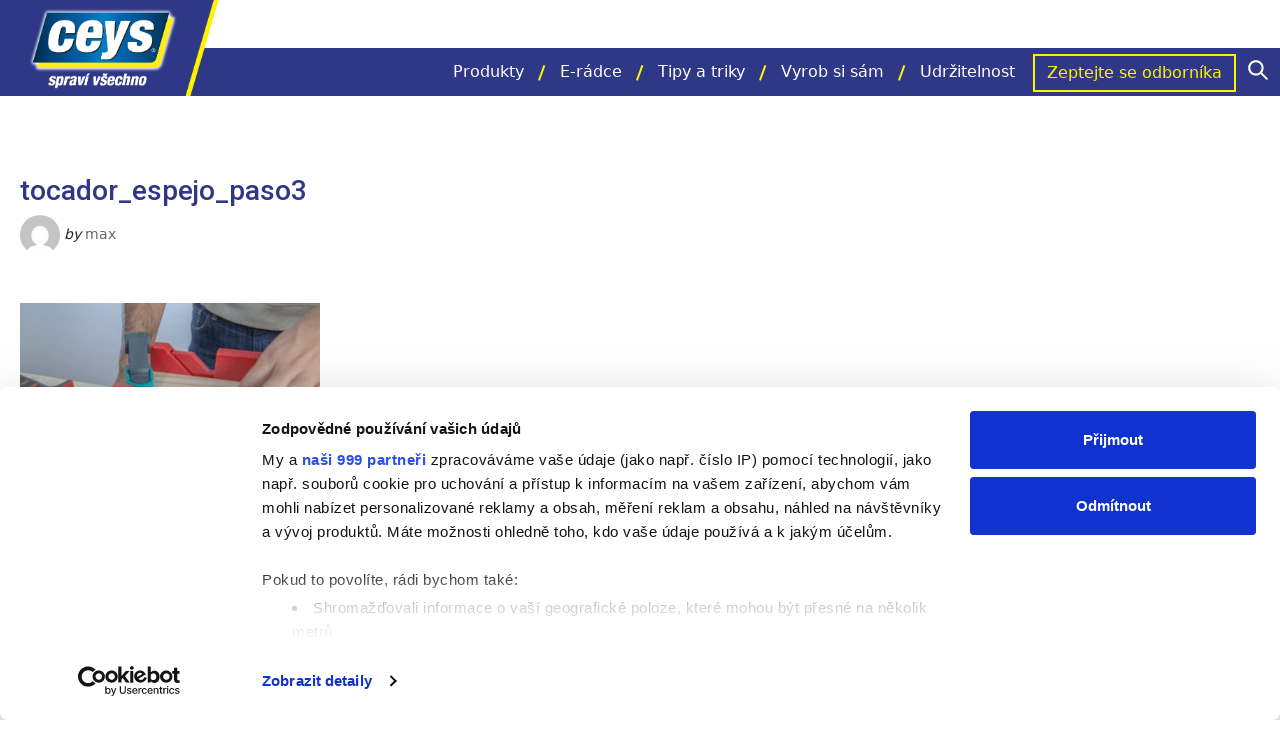

--- FILE ---
content_type: text/html; charset=UTF-8
request_url: https://ceys.cz/vyrob-si-sam/kosmeticky-koutek-se-zrcadlem/tocador_espejo_paso3/
body_size: 20253
content:
<!DOCTYPE html><html lang="cs"><head><script type="text/javascript"
		id="Cookiebot"
		src="https://consent.cookiebot.com/uc.js"
		data-cbid="7d5d5e5e-c325-4b18-9180-7bf32f877e9a"
			data-framework="TCFv2.2"
								></script>
<script>
	window.dataLayer = window.dataLayer || [];
	function gtag() {
		dataLayer.push(arguments);
	}
	gtag("consent", "default", {
		ad_storage: "denied",
		analytics_storage: "denied",
		functionality_storage: "denied",
		personalization_storage: "denied",
		security_storage: "granted",
		wait_for_update: 500,
	});
	gtag("set", "ads_data_redaction", true);
	</script>

	  <meta name='robots' content='index, follow, max-image-preview:large, max-snippet:-1, max-video-preview:-1' />

<!-- Google Tag Manager for WordPress by gtm4wp.com -->
<script data-cfasync="false" data-pagespeed-no-defer>
	var gtm4wp_datalayer_name = "dataLayer";
	var dataLayer = dataLayer || [];
</script>
<!-- End Google Tag Manager for WordPress by gtm4wp.com -->
	<!-- This site is optimized with the Yoast SEO plugin v21.4 - https://yoast.com/wordpress/plugins/seo/ -->
	<title>tocador_espejo_paso3 - Ceys</title>
	<link rel="canonical" href="https://ceys.cz/vyrob-si-sam/kosmeticky-koutek-se-zrcadlem/tocador_espejo_paso3/" />
	<meta property="og:locale" content="cs_CZ" />
	<meta property="og:type" content="article" />
	<meta property="og:title" content="tocador_espejo_paso3 - Ceys" />
	<meta property="og:url" content="https://ceys.cz/vyrob-si-sam/kosmeticky-koutek-se-zrcadlem/tocador_espejo_paso3/" />
	<meta property="og:site_name" content="Ceys CZ" />
	<meta property="article:modified_time" content="2022-06-27T07:40:43+00:00" />
	<meta property="og:image" content="https://ceys.cz/vyrob-si-sam/kosmeticky-koutek-se-zrcadlem/tocador_espejo_paso3" />
	<meta property="og:image:width" content="4988" />
	<meta property="og:image:height" content="2806" />
	<meta property="og:image:type" content="image/jpeg" />
	<meta name="twitter:card" content="summary_large_image" />
	<script type="application/ld+json" class="yoast-schema-graph">{"@context":"https://schema.org","@graph":[{"@type":"WebPage","@id":"https://ceys.cz/vyrob-si-sam/kosmeticky-koutek-se-zrcadlem/tocador_espejo_paso3/","url":"https://ceys.cz/vyrob-si-sam/kosmeticky-koutek-se-zrcadlem/tocador_espejo_paso3/","name":"tocador_espejo_paso3 - Ceys","isPartOf":{"@id":"https://ceys.cz/#website"},"primaryImageOfPage":{"@id":"https://ceys.cz/vyrob-si-sam/kosmeticky-koutek-se-zrcadlem/tocador_espejo_paso3/#primaryimage"},"image":{"@id":"https://ceys.cz/vyrob-si-sam/kosmeticky-koutek-se-zrcadlem/tocador_espejo_paso3/#primaryimage"},"thumbnailUrl":"https://ceys.cz/wp-content/uploads/sites/4/2022/06/tocador_espejo_paso3.jpeg","datePublished":"2022-06-23T12:44:34+00:00","dateModified":"2022-06-27T07:40:43+00:00","breadcrumb":{"@id":"https://ceys.cz/vyrob-si-sam/kosmeticky-koutek-se-zrcadlem/tocador_espejo_paso3/#breadcrumb"},"inLanguage":"cs","potentialAction":[{"@type":"ReadAction","target":["https://ceys.cz/vyrob-si-sam/kosmeticky-koutek-se-zrcadlem/tocador_espejo_paso3/"]}]},{"@type":"ImageObject","inLanguage":"cs","@id":"https://ceys.cz/vyrob-si-sam/kosmeticky-koutek-se-zrcadlem/tocador_espejo_paso3/#primaryimage","url":"https://ceys.cz/wp-content/uploads/sites/4/2022/06/tocador_espejo_paso3.jpeg","contentUrl":"https://ceys.cz/wp-content/uploads/sites/4/2022/06/tocador_espejo_paso3.jpeg","width":4988,"height":2806},{"@type":"BreadcrumbList","@id":"https://ceys.cz/vyrob-si-sam/kosmeticky-koutek-se-zrcadlem/tocador_espejo_paso3/#breadcrumb","itemListElement":[{"@type":"ListItem","position":1,"name":"Domů","item":"https://ceys.cz/"},{"@type":"ListItem","position":2,"name":"Inspirace","item":"https://ceys.cz/kategorii-vyrob-si-sam/inspirace/"},{"@type":"ListItem","position":3,"name":"Kosmetický koutek se zrcadlem","item":"https://ceys.cz/vyrob-si-sam/kosmeticky-koutek-se-zrcadlem/"},{"@type":"ListItem","position":4,"name":"tocador_espejo_paso3"}]},{"@type":"WebSite","@id":"https://ceys.cz/#website","url":"https://ceys.cz/","name":"Ceys CZ","description":"","publisher":{"@id":"https://ceys.cz/#organization"},"potentialAction":[{"@type":"SearchAction","target":{"@type":"EntryPoint","urlTemplate":"https://ceys.cz/?s={search_term_string}"},"query-input":"required name=search_term_string"}],"inLanguage":"cs"},{"@type":"Organization","@id":"https://ceys.cz/#organization","name":"Ceys","url":"https://ceys.cz/","logo":{"@type":"ImageObject","inLanguage":"cs","@id":"https://ceys.cz/#/schema/logo/image/","url":"http://mundoceys.cl/cz/wp-content/uploads/sites/4/2021/07/logo_ceys_banner.png","contentUrl":"http://mundoceys.cl/cz/wp-content/uploads/sites/4/2021/07/logo_ceys_banner.png","width":434,"height":274,"caption":"Ceys"},"image":{"@id":"https://ceys.cz/#/schema/logo/image/"}}]}</script>
	<!-- / Yoast SEO plugin. -->


<link rel='dns-prefetch' href='//cdn.jsdelivr.net' />
<link rel='dns-prefetch' href='//fonts.googleapis.com' />
<link rel='dns-prefetch' href='//mundoceys.cl' />
<link rel="alternate" type="application/rss+xml" title="Ceys CZ &raquo; RSS zdroj" href="https://ceys.cz/feed/" />
<link rel="alternate" type="application/rss+xml" title="Ceys CZ &raquo; RSS komentářů" href="https://ceys.cz/comments/feed/" />
<link rel="alternate" type="application/rss+xml" title="Ceys CZ &raquo; RSS komentářů pro tocador_espejo_paso3" href="https://ceys.cz/vyrob-si-sam/kosmeticky-koutek-se-zrcadlem/tocador_espejo_paso3/feed/" />
<script type="text/javascript">
window._wpemojiSettings = {"baseUrl":"https:\/\/s.w.org\/images\/core\/emoji\/14.0.0\/72x72\/","ext":".png","svgUrl":"https:\/\/s.w.org\/images\/core\/emoji\/14.0.0\/svg\/","svgExt":".svg","source":{"concatemoji":"https:\/\/ceys.cz\/wp-includes\/js\/wp-emoji-release.min.js?ver=6.3.2"}};
/*! This file is auto-generated */
!function(i,n){var o,s,e;function c(e){try{var t={supportTests:e,timestamp:(new Date).valueOf()};sessionStorage.setItem(o,JSON.stringify(t))}catch(e){}}function p(e,t,n){e.clearRect(0,0,e.canvas.width,e.canvas.height),e.fillText(t,0,0);var t=new Uint32Array(e.getImageData(0,0,e.canvas.width,e.canvas.height).data),r=(e.clearRect(0,0,e.canvas.width,e.canvas.height),e.fillText(n,0,0),new Uint32Array(e.getImageData(0,0,e.canvas.width,e.canvas.height).data));return t.every(function(e,t){return e===r[t]})}function u(e,t,n){switch(t){case"flag":return n(e,"\ud83c\udff3\ufe0f\u200d\u26a7\ufe0f","\ud83c\udff3\ufe0f\u200b\u26a7\ufe0f")?!1:!n(e,"\ud83c\uddfa\ud83c\uddf3","\ud83c\uddfa\u200b\ud83c\uddf3")&&!n(e,"\ud83c\udff4\udb40\udc67\udb40\udc62\udb40\udc65\udb40\udc6e\udb40\udc67\udb40\udc7f","\ud83c\udff4\u200b\udb40\udc67\u200b\udb40\udc62\u200b\udb40\udc65\u200b\udb40\udc6e\u200b\udb40\udc67\u200b\udb40\udc7f");case"emoji":return!n(e,"\ud83e\udef1\ud83c\udffb\u200d\ud83e\udef2\ud83c\udfff","\ud83e\udef1\ud83c\udffb\u200b\ud83e\udef2\ud83c\udfff")}return!1}function f(e,t,n){var r="undefined"!=typeof WorkerGlobalScope&&self instanceof WorkerGlobalScope?new OffscreenCanvas(300,150):i.createElement("canvas"),a=r.getContext("2d",{willReadFrequently:!0}),o=(a.textBaseline="top",a.font="600 32px Arial",{});return e.forEach(function(e){o[e]=t(a,e,n)}),o}function t(e){var t=i.createElement("script");t.src=e,t.defer=!0,i.head.appendChild(t)}"undefined"!=typeof Promise&&(o="wpEmojiSettingsSupports",s=["flag","emoji"],n.supports={everything:!0,everythingExceptFlag:!0},e=new Promise(function(e){i.addEventListener("DOMContentLoaded",e,{once:!0})}),new Promise(function(t){var n=function(){try{var e=JSON.parse(sessionStorage.getItem(o));if("object"==typeof e&&"number"==typeof e.timestamp&&(new Date).valueOf()<e.timestamp+604800&&"object"==typeof e.supportTests)return e.supportTests}catch(e){}return null}();if(!n){if("undefined"!=typeof Worker&&"undefined"!=typeof OffscreenCanvas&&"undefined"!=typeof URL&&URL.createObjectURL&&"undefined"!=typeof Blob)try{var e="postMessage("+f.toString()+"("+[JSON.stringify(s),u.toString(),p.toString()].join(",")+"));",r=new Blob([e],{type:"text/javascript"}),a=new Worker(URL.createObjectURL(r),{name:"wpTestEmojiSupports"});return void(a.onmessage=function(e){c(n=e.data),a.terminate(),t(n)})}catch(e){}c(n=f(s,u,p))}t(n)}).then(function(e){for(var t in e)n.supports[t]=e[t],n.supports.everything=n.supports.everything&&n.supports[t],"flag"!==t&&(n.supports.everythingExceptFlag=n.supports.everythingExceptFlag&&n.supports[t]);n.supports.everythingExceptFlag=n.supports.everythingExceptFlag&&!n.supports.flag,n.DOMReady=!1,n.readyCallback=function(){n.DOMReady=!0}}).then(function(){return e}).then(function(){var e;n.supports.everything||(n.readyCallback(),(e=n.source||{}).concatemoji?t(e.concatemoji):e.wpemoji&&e.twemoji&&(t(e.twemoji),t(e.wpemoji)))}))}((window,document),window._wpemojiSettings);
</script>
<link rel='stylesheet' id='wp-block-library-css' href='https://ceys.cz/wp-includes/css/dist/block-library/style.min.css?ver=6.3.2' type='text/css' media='all' />
<style id='classic-theme-styles-inline-css' type='text/css'>
/*! This file is auto-generated */
.wp-block-button__link{color:#fff;background-color:#32373c;border-radius:9999px;box-shadow:none;text-decoration:none;padding:calc(.667em + 2px) calc(1.333em + 2px);font-size:1.125em}.wp-block-file__button{background:#32373c;color:#fff;text-decoration:none}
</style>
<style id='global-styles-inline-css' type='text/css'>
body{--wp--preset--color--black: #000000;--wp--preset--color--cyan-bluish-gray: #abb8c3;--wp--preset--color--white: #ffffff;--wp--preset--color--pale-pink: #f78da7;--wp--preset--color--vivid-red: #cf2e2e;--wp--preset--color--luminous-vivid-orange: #ff6900;--wp--preset--color--luminous-vivid-amber: #fcb900;--wp--preset--color--light-green-cyan: #7bdcb5;--wp--preset--color--vivid-green-cyan: #00d084;--wp--preset--color--pale-cyan-blue: #8ed1fc;--wp--preset--color--vivid-cyan-blue: #0693e3;--wp--preset--color--vivid-purple: #9b51e0;--wp--preset--color--blue: #05306F;--wp--preset--color--grey: #FAFAFA;--wp--preset--gradient--vivid-cyan-blue-to-vivid-purple: linear-gradient(135deg,rgba(6,147,227,1) 0%,rgb(155,81,224) 100%);--wp--preset--gradient--light-green-cyan-to-vivid-green-cyan: linear-gradient(135deg,rgb(122,220,180) 0%,rgb(0,208,130) 100%);--wp--preset--gradient--luminous-vivid-amber-to-luminous-vivid-orange: linear-gradient(135deg,rgba(252,185,0,1) 0%,rgba(255,105,0,1) 100%);--wp--preset--gradient--luminous-vivid-orange-to-vivid-red: linear-gradient(135deg,rgba(255,105,0,1) 0%,rgb(207,46,46) 100%);--wp--preset--gradient--very-light-gray-to-cyan-bluish-gray: linear-gradient(135deg,rgb(238,238,238) 0%,rgb(169,184,195) 100%);--wp--preset--gradient--cool-to-warm-spectrum: linear-gradient(135deg,rgb(74,234,220) 0%,rgb(151,120,209) 20%,rgb(207,42,186) 40%,rgb(238,44,130) 60%,rgb(251,105,98) 80%,rgb(254,248,76) 100%);--wp--preset--gradient--blush-light-purple: linear-gradient(135deg,rgb(255,206,236) 0%,rgb(152,150,240) 100%);--wp--preset--gradient--blush-bordeaux: linear-gradient(135deg,rgb(254,205,165) 0%,rgb(254,45,45) 50%,rgb(107,0,62) 100%);--wp--preset--gradient--luminous-dusk: linear-gradient(135deg,rgb(255,203,112) 0%,rgb(199,81,192) 50%,rgb(65,88,208) 100%);--wp--preset--gradient--pale-ocean: linear-gradient(135deg,rgb(255,245,203) 0%,rgb(182,227,212) 50%,rgb(51,167,181) 100%);--wp--preset--gradient--electric-grass: linear-gradient(135deg,rgb(202,248,128) 0%,rgb(113,206,126) 100%);--wp--preset--gradient--midnight: linear-gradient(135deg,rgb(2,3,129) 0%,rgb(40,116,252) 100%);--wp--preset--font-size--small: 14px;--wp--preset--font-size--medium: 20px;--wp--preset--font-size--large: 24px;--wp--preset--font-size--x-large: 42px;--wp--preset--font-size--normal: 20px;--wp--preset--spacing--20: 0.44rem;--wp--preset--spacing--30: 0.67rem;--wp--preset--spacing--40: 1rem;--wp--preset--spacing--50: 1.5rem;--wp--preset--spacing--60: 2.25rem;--wp--preset--spacing--70: 3.38rem;--wp--preset--spacing--80: 5.06rem;--wp--preset--shadow--natural: 6px 6px 9px rgba(0, 0, 0, 0.2);--wp--preset--shadow--deep: 12px 12px 50px rgba(0, 0, 0, 0.4);--wp--preset--shadow--sharp: 6px 6px 0px rgba(0, 0, 0, 0.2);--wp--preset--shadow--outlined: 6px 6px 0px -3px rgba(255, 255, 255, 1), 6px 6px rgba(0, 0, 0, 1);--wp--preset--shadow--crisp: 6px 6px 0px rgba(0, 0, 0, 1);}:where(.is-layout-flex){gap: 0.5em;}:where(.is-layout-grid){gap: 0.5em;}body .is-layout-flow > .alignleft{float: left;margin-inline-start: 0;margin-inline-end: 2em;}body .is-layout-flow > .alignright{float: right;margin-inline-start: 2em;margin-inline-end: 0;}body .is-layout-flow > .aligncenter{margin-left: auto !important;margin-right: auto !important;}body .is-layout-constrained > .alignleft{float: left;margin-inline-start: 0;margin-inline-end: 2em;}body .is-layout-constrained > .alignright{float: right;margin-inline-start: 2em;margin-inline-end: 0;}body .is-layout-constrained > .aligncenter{margin-left: auto !important;margin-right: auto !important;}body .is-layout-constrained > :where(:not(.alignleft):not(.alignright):not(.alignfull)){max-width: var(--wp--style--global--content-size);margin-left: auto !important;margin-right: auto !important;}body .is-layout-constrained > .alignwide{max-width: var(--wp--style--global--wide-size);}body .is-layout-flex{display: flex;}body .is-layout-flex{flex-wrap: wrap;align-items: center;}body .is-layout-flex > *{margin: 0;}body .is-layout-grid{display: grid;}body .is-layout-grid > *{margin: 0;}:where(.wp-block-columns.is-layout-flex){gap: 2em;}:where(.wp-block-columns.is-layout-grid){gap: 2em;}:where(.wp-block-post-template.is-layout-flex){gap: 1.25em;}:where(.wp-block-post-template.is-layout-grid){gap: 1.25em;}.has-black-color{color: var(--wp--preset--color--black) !important;}.has-cyan-bluish-gray-color{color: var(--wp--preset--color--cyan-bluish-gray) !important;}.has-white-color{color: var(--wp--preset--color--white) !important;}.has-pale-pink-color{color: var(--wp--preset--color--pale-pink) !important;}.has-vivid-red-color{color: var(--wp--preset--color--vivid-red) !important;}.has-luminous-vivid-orange-color{color: var(--wp--preset--color--luminous-vivid-orange) !important;}.has-luminous-vivid-amber-color{color: var(--wp--preset--color--luminous-vivid-amber) !important;}.has-light-green-cyan-color{color: var(--wp--preset--color--light-green-cyan) !important;}.has-vivid-green-cyan-color{color: var(--wp--preset--color--vivid-green-cyan) !important;}.has-pale-cyan-blue-color{color: var(--wp--preset--color--pale-cyan-blue) !important;}.has-vivid-cyan-blue-color{color: var(--wp--preset--color--vivid-cyan-blue) !important;}.has-vivid-purple-color{color: var(--wp--preset--color--vivid-purple) !important;}.has-black-background-color{background-color: var(--wp--preset--color--black) !important;}.has-cyan-bluish-gray-background-color{background-color: var(--wp--preset--color--cyan-bluish-gray) !important;}.has-white-background-color{background-color: var(--wp--preset--color--white) !important;}.has-pale-pink-background-color{background-color: var(--wp--preset--color--pale-pink) !important;}.has-vivid-red-background-color{background-color: var(--wp--preset--color--vivid-red) !important;}.has-luminous-vivid-orange-background-color{background-color: var(--wp--preset--color--luminous-vivid-orange) !important;}.has-luminous-vivid-amber-background-color{background-color: var(--wp--preset--color--luminous-vivid-amber) !important;}.has-light-green-cyan-background-color{background-color: var(--wp--preset--color--light-green-cyan) !important;}.has-vivid-green-cyan-background-color{background-color: var(--wp--preset--color--vivid-green-cyan) !important;}.has-pale-cyan-blue-background-color{background-color: var(--wp--preset--color--pale-cyan-blue) !important;}.has-vivid-cyan-blue-background-color{background-color: var(--wp--preset--color--vivid-cyan-blue) !important;}.has-vivid-purple-background-color{background-color: var(--wp--preset--color--vivid-purple) !important;}.has-black-border-color{border-color: var(--wp--preset--color--black) !important;}.has-cyan-bluish-gray-border-color{border-color: var(--wp--preset--color--cyan-bluish-gray) !important;}.has-white-border-color{border-color: var(--wp--preset--color--white) !important;}.has-pale-pink-border-color{border-color: var(--wp--preset--color--pale-pink) !important;}.has-vivid-red-border-color{border-color: var(--wp--preset--color--vivid-red) !important;}.has-luminous-vivid-orange-border-color{border-color: var(--wp--preset--color--luminous-vivid-orange) !important;}.has-luminous-vivid-amber-border-color{border-color: var(--wp--preset--color--luminous-vivid-amber) !important;}.has-light-green-cyan-border-color{border-color: var(--wp--preset--color--light-green-cyan) !important;}.has-vivid-green-cyan-border-color{border-color: var(--wp--preset--color--vivid-green-cyan) !important;}.has-pale-cyan-blue-border-color{border-color: var(--wp--preset--color--pale-cyan-blue) !important;}.has-vivid-cyan-blue-border-color{border-color: var(--wp--preset--color--vivid-cyan-blue) !important;}.has-vivid-purple-border-color{border-color: var(--wp--preset--color--vivid-purple) !important;}.has-vivid-cyan-blue-to-vivid-purple-gradient-background{background: var(--wp--preset--gradient--vivid-cyan-blue-to-vivid-purple) !important;}.has-light-green-cyan-to-vivid-green-cyan-gradient-background{background: var(--wp--preset--gradient--light-green-cyan-to-vivid-green-cyan) !important;}.has-luminous-vivid-amber-to-luminous-vivid-orange-gradient-background{background: var(--wp--preset--gradient--luminous-vivid-amber-to-luminous-vivid-orange) !important;}.has-luminous-vivid-orange-to-vivid-red-gradient-background{background: var(--wp--preset--gradient--luminous-vivid-orange-to-vivid-red) !important;}.has-very-light-gray-to-cyan-bluish-gray-gradient-background{background: var(--wp--preset--gradient--very-light-gray-to-cyan-bluish-gray) !important;}.has-cool-to-warm-spectrum-gradient-background{background: var(--wp--preset--gradient--cool-to-warm-spectrum) !important;}.has-blush-light-purple-gradient-background{background: var(--wp--preset--gradient--blush-light-purple) !important;}.has-blush-bordeaux-gradient-background{background: var(--wp--preset--gradient--blush-bordeaux) !important;}.has-luminous-dusk-gradient-background{background: var(--wp--preset--gradient--luminous-dusk) !important;}.has-pale-ocean-gradient-background{background: var(--wp--preset--gradient--pale-ocean) !important;}.has-electric-grass-gradient-background{background: var(--wp--preset--gradient--electric-grass) !important;}.has-midnight-gradient-background{background: var(--wp--preset--gradient--midnight) !important;}.has-small-font-size{font-size: var(--wp--preset--font-size--small) !important;}.has-medium-font-size{font-size: var(--wp--preset--font-size--medium) !important;}.has-large-font-size{font-size: var(--wp--preset--font-size--large) !important;}.has-x-large-font-size{font-size: var(--wp--preset--font-size--x-large) !important;}
.wp-block-navigation a:where(:not(.wp-element-button)){color: inherit;}
:where(.wp-block-post-template.is-layout-flex){gap: 1.25em;}:where(.wp-block-post-template.is-layout-grid){gap: 1.25em;}
:where(.wp-block-columns.is-layout-flex){gap: 2em;}:where(.wp-block-columns.is-layout-grid){gap: 2em;}
.wp-block-pullquote{font-size: 1.5em;line-height: 1.6;}
</style>
<link rel='stylesheet' id='contact-form-7-css' href='https://ceys.cz/wp-content/plugins/contact-form-7/includes/css/styles.css?ver=5.8.2' type='text/css' media='all' />
<link rel='stylesheet' id='woocommerce-layout-css' href='https://ceys.cz/wp-content/plugins/woocommerce/assets/css/woocommerce-layout.css?ver=8.2.1' type='text/css' media='all' />
<link rel='stylesheet' id='woocommerce-smallscreen-css' href='https://ceys.cz/wp-content/plugins/woocommerce/assets/css/woocommerce-smallscreen.css?ver=8.2.1' type='text/css' media='only screen and (max-width: 768px)' />
<link rel='stylesheet' id='woocommerce-general-css' href='https://ceys.cz/wp-content/plugins/woocommerce/assets/css/woocommerce.css?ver=8.2.1' type='text/css' media='all' />
<style id='woocommerce-inline-inline-css' type='text/css'>
.woocommerce form .form-row .required { visibility: visible; }
</style>
<link rel='stylesheet' id='woo-variation-swatches-css' href='https://ceys.cz/wp-content/plugins/woo-variation-swatches/assets/css/frontend.min.css?ver=1698315703' type='text/css' media='all' />
<style id='woo-variation-swatches-inline-css' type='text/css'>
:root {
--wvs-tick:url("data:image/svg+xml;utf8,%3Csvg filter='drop-shadow(0px 0px 2px rgb(0 0 0 / .8))' xmlns='http://www.w3.org/2000/svg'  viewBox='0 0 30 30'%3E%3Cpath fill='none' stroke='%23ffffff' stroke-linecap='round' stroke-linejoin='round' stroke-width='4' d='M4 16L11 23 27 7'/%3E%3C/svg%3E");

--wvs-cross:url("data:image/svg+xml;utf8,%3Csvg filter='drop-shadow(0px 0px 5px rgb(255 255 255 / .6))' xmlns='http://www.w3.org/2000/svg' width='72px' height='72px' viewBox='0 0 24 24'%3E%3Cpath fill='none' stroke='%23ff0000' stroke-linecap='round' stroke-width='0.6' d='M5 5L19 19M19 5L5 19'/%3E%3C/svg%3E");
--wvs-single-product-item-width:30px;
--wvs-single-product-item-height:30px;
--wvs-single-product-item-font-size:16px}
</style>
<link rel='stylesheet' id='wp-lightbox-2.min.css-css' href='https://ceys.cz/wp-content/plugins/wp-lightbox-2/styles/lightbox.min.cs_CZ.css?ver=1.3.4' type='text/css' media='all' />
<link rel='stylesheet' id='sd-fonts-css' href='https://fonts.googleapis.com/css2?family=Roboto%3Aital%2Cwght%400%2C100%3B0%2C300%3B0%2C400%3B0%2C500%3B0%2C700%3B0%2C900%3B1%2C100%3B1%2C300%3B1%2C400%3B1%2C500%3B1%2C700%3B1%2C900&#038;display=swap&#038;subset=latin%2Clatin-ext&#038;ver=6.3.2' type='text/css' media='all' />
<link rel='stylesheet' id='sd-style-css' href='https://ceys.cz/wp-content/themes/ceys/assets/css/main.css?ver=1661970244' type='text/css' media='all' />
<link rel='stylesheet' id='owl-css' href='https://ceys.cz/wp-content/themes/ceys/assets/vendor/css/owl.carousel.min.css?ver=6.3.2' type='text/css' media='all' />
<link rel='stylesheet' id='mundo_css-css' href='https://mundoceys.cl/wp-content/themes/ceys/ceys-mundo.css?ver=6.3.2' type='text/css' media='all' />
<link rel='stylesheet' id='css_bootstrap-css' href='https://cdn.jsdelivr.net/npm/bootstrap@5.2.0/dist/css/bootstrap.min.css?ver=6.3.2' type='text/css' media='all' />
<link rel='stylesheet' id='icon_bootstrap-css' href='https://cdn.jsdelivr.net/npm/bootstrap-icons@1.9.1/font/bootstrap-icons.css?ver=6.3.2' type='text/css' media='all' />
<script type='text/javascript' src='https://ceys.cz/wp-includes/js/jquery/jquery.js' id='jquery-js'></script>
<script type='text/javascript' src='https://ceys.cz/wp-content/plugins/revslider/public/assets/js/rbtools.min.js?ver=6.6.18' async id='tp-tools-js'></script>
<script type='text/javascript' src='https://ceys.cz/wp-content/plugins/revslider/public/assets/js/rs6.min.js?ver=6.6.18' async id='revmin-js'></script>
<link rel="https://api.w.org/" href="https://ceys.cz/wp-json/" /><link rel="alternate" type="application/json" href="https://ceys.cz/wp-json/wp/v2/media/10877" /><link rel="EditURI" type="application/rsd+xml" title="RSD" href="https://ceys.cz/xmlrpc.php?rsd" />
<meta name="generator" content="WordPress 6.3.2" />
<meta name="generator" content="WooCommerce 8.2.1" />
<link rel='shortlink' href='https://ceys.cz/?p=10877' />
<link rel="alternate" type="application/json+oembed" href="https://ceys.cz/wp-json/oembed/1.0/embed?url=https%3A%2F%2Fceys.cz%2Fvyrob-si-sam%2Fkosmeticky-koutek-se-zrcadlem%2Ftocador_espejo_paso3%2F" />
<link rel="alternate" type="text/xml+oembed" href="https://ceys.cz/wp-json/oembed/1.0/embed?url=https%3A%2F%2Fceys.cz%2Fvyrob-si-sam%2Fkosmeticky-koutek-se-zrcadlem%2Ftocador_espejo_paso3%2F&#038;format=xml" />

<!-- Google Tag Manager for WordPress by gtm4wp.com -->
<!-- GTM Container placement set to automatic -->
<script data-cfasync="false" data-pagespeed-no-defer type="text/javascript">
	var dataLayer_content = {"pagePostType":"attachment","pagePostType2":"single-attachment","pagePostAuthor":"max"};
	dataLayer.push( dataLayer_content );
</script>
<script data-cfasync="false">
(function(w,d,s,l,i){w[l]=w[l]||[];w[l].push({'gtm.start':
new Date().getTime(),event:'gtm.js'});var f=d.getElementsByTagName(s)[0],
j=d.createElement(s),dl=l!='dataLayer'?'&l='+l:'';j.async=true;j.src=
'//www.googletagmanager.com/gtm.js?id='+i+dl;f.parentNode.insertBefore(j,f);
})(window,document,'script','dataLayer','GTM-NVJS76C');
</script>
<!-- End Google Tag Manager -->
<!-- End Google Tag Manager for WordPress by gtm4wp.com --><meta charset="UTF-8"><meta name="viewport" content="width=device-width, initial-scale=1"><link rel="profile" href="http://gmpg.org/xfn/11"><link rel="pingback" href="https://ceys.cz/xmlrpc.php">	<noscript><style>.woocommerce-product-gallery{ opacity: 1 !important; }</style></noscript>
	<meta name="generator" content="Elementor 3.17.1; features: e_dom_optimization, e_optimized_assets_loading, additional_custom_breakpoints; settings: css_print_method-external, google_font-enabled, font_display-auto">
<meta name="generator" content="Powered by Slider Revolution 6.6.18 - responsive, Mobile-Friendly Slider Plugin for WordPress with comfortable drag and drop interface." />
<link rel="icon" href="https://ceys.cz/wp-content/uploads/sites/4/2021/05/cropped-ceys_favicon-32x32.png" sizes="32x32" />
<link rel="icon" href="https://ceys.cz/wp-content/uploads/sites/4/2021/05/cropped-ceys_favicon-192x192.png" sizes="192x192" />
<link rel="apple-touch-icon" href="https://ceys.cz/wp-content/uploads/sites/4/2021/05/cropped-ceys_favicon-180x180.png" />
<meta name="msapplication-TileImage" content="https://ceys.cz/wp-content/uploads/sites/4/2021/05/cropped-ceys_favicon-270x270.png" />
<script>function setREVStartSize(e){
			//window.requestAnimationFrame(function() {
				window.RSIW = window.RSIW===undefined ? window.innerWidth : window.RSIW;
				window.RSIH = window.RSIH===undefined ? window.innerHeight : window.RSIH;
				try {
					var pw = document.getElementById(e.c).parentNode.offsetWidth,
						newh;
					pw = pw===0 || isNaN(pw) || (e.l=="fullwidth" || e.layout=="fullwidth") ? window.RSIW : pw;
					e.tabw = e.tabw===undefined ? 0 : parseInt(e.tabw);
					e.thumbw = e.thumbw===undefined ? 0 : parseInt(e.thumbw);
					e.tabh = e.tabh===undefined ? 0 : parseInt(e.tabh);
					e.thumbh = e.thumbh===undefined ? 0 : parseInt(e.thumbh);
					e.tabhide = e.tabhide===undefined ? 0 : parseInt(e.tabhide);
					e.thumbhide = e.thumbhide===undefined ? 0 : parseInt(e.thumbhide);
					e.mh = e.mh===undefined || e.mh=="" || e.mh==="auto" ? 0 : parseInt(e.mh,0);
					if(e.layout==="fullscreen" || e.l==="fullscreen")
						newh = Math.max(e.mh,window.RSIH);
					else{
						e.gw = Array.isArray(e.gw) ? e.gw : [e.gw];
						for (var i in e.rl) if (e.gw[i]===undefined || e.gw[i]===0) e.gw[i] = e.gw[i-1];
						e.gh = e.el===undefined || e.el==="" || (Array.isArray(e.el) && e.el.length==0)? e.gh : e.el;
						e.gh = Array.isArray(e.gh) ? e.gh : [e.gh];
						for (var i in e.rl) if (e.gh[i]===undefined || e.gh[i]===0) e.gh[i] = e.gh[i-1];
											
						var nl = new Array(e.rl.length),
							ix = 0,
							sl;
						e.tabw = e.tabhide>=pw ? 0 : e.tabw;
						e.thumbw = e.thumbhide>=pw ? 0 : e.thumbw;
						e.tabh = e.tabhide>=pw ? 0 : e.tabh;
						e.thumbh = e.thumbhide>=pw ? 0 : e.thumbh;
						for (var i in e.rl) nl[i] = e.rl[i]<window.RSIW ? 0 : e.rl[i];
						sl = nl[0];
						for (var i in nl) if (sl>nl[i] && nl[i]>0) { sl = nl[i]; ix=i;}
						var m = pw>(e.gw[ix]+e.tabw+e.thumbw) ? 1 : (pw-(e.tabw+e.thumbw)) / (e.gw[ix]);
						newh =  (e.gh[ix] * m) + (e.tabh + e.thumbh);
					}
					var el = document.getElementById(e.c);
					if (el!==null && el) el.style.height = newh+"px";
					el = document.getElementById(e.c+"_wrapper");
					if (el!==null && el) {
						el.style.height = newh+"px";
						el.style.display = "block";
					}
				} catch(e){
					console.log("Failure at Presize of Slider:" + e)
				}
			//});
		  };</script>
		<style type="text/css" id="wp-custom-css">
			/*General*/
.owl-dots {
		display: none;
	}
@media (min-width: 992px) {
	.owl-dots {
		display: block;
	}
}
@media (min-width: 1273px) and (min-width: 783px) {
.admin-bar .site-container {
    padding-top: 128px;
}
}
@media (max-width: 1200px) {
	.archive-diy .archive-image .archive-image-overlay-left, .archive-crafts .archive-image .archive-image-overlay-left {
		left: -22%;
    width: 35%;
	}
	.archive-diy .archive-image .archive-image-overlay-right, .archive-crafts .archive-image .archive-image-overlay-right {
		right: -15%;
    width: 28%;
	}
}
@media (max-width: 991px) {
.sidebar-primary {
    display: block;
}
	/*Home*/
	.wp-block-home-adviser {
		margin-top: -80px!important;
	}
	/*Recomendador*/
	.step-1-container {
		margin-bottom: 15px!important;
	}
	.adviser-result {
		padding-left: 50px;
	}
	.adviser-result .owl-adviser .owl-stage {
		margin-top: 0px;
	}
}
/*Home*/
.img-fit, .img-fit div {
	height: 100%;
}
.img-fit img {
	object-fit: cover;
	object-position: left;
	height: 100%;
}
.promo-home, .promo-home .elementor-container {
	height: 100%;
}
.wp-block-home-adviser .home-adviser .home-adviser-item .read-more-btn .read-more-link {
	font-size: 0.95em;
  font-weight: 400;
}
/*Pregunta al experto*/
.archive-faqs .archive-header .ask-select {
	margin-bottom: 20px;
}
.archive-faqs .archive-header .ask-select select {
	border-radius: 0px;
}
.archive-faqs .archive-header .wrap {
 height: auto;
}
.archive-faqs .archive-header {
	height: auto;
	width: 100vw;
	margin-left: -16px;
}
.archive-faqs .archive-header .archive-abstract {
  font-size: 16px;
	line-height: 25px;
	font-weight: 300;
}
.archive-faqs .archive-image {
	width: 100vw;
  left: -16px!important;
  float: none;
  width: 100vw;
}
.archive-faqs .archive-image img {
	width: 100%;
	height: 200px;
	object-fit: cover;
}
.archive-faqs .archive-header .archive-title {
	padding-top: 0px;
}
.archive-faqs .archive-image .archive-image-overlay-left, .archive-faqs .archive-image .archive-image-overlay-right {
	display: none;
}
/*--Formulario*/
.archive-faqs .archive-faqs-form-section {
  padding: 32px 0px 0px 0px;
}
.archive-faqs .archive-faqs-form-section .wrap {
	align-items: flex-end;
}
.ask-image {
	order: 2;
}
.ask-image img {
	max-width: 300px;
}
.archive-faqs .archive-faqs-form-section .wrap .ask-form {
	flex-basis: 100%;
	margin-top: 20px;
	padding-bottom: 20px!important;
	padding-left: 0px;
	order: 1;
}
.archive-faqs .wpcf7-form {
	border-bottom: 1px solid #FFF;
	padding-bottom: 10px;
}
/*Recomendador*/
.adviser-result .result-title {
min-height: unset;
height: 200px;
background-position: right bottom;
z-index: 1;
position: relative;
	margin-top: -32px;
}
.adviser-result .result-title h4 {
	padding-top: 160px;
}
.archive-diy .archive-image img, .archive-crafts .archive-image img {
	object-position: top;
}
@media (min-width: 990px) {
.archive-faqs .archive-header .ask-select {
	margin-bottom: 0px;
}
	.archive-faqs .archive-header {
	height: 300px;
	width: 100vw;
	margin-left: -16px;
}
	.archive-faqs .archive-header .wrap {
 height: 300px;
}
	.archive-faqs .archive-header {
		margin: 0 calc(50% - 50vw);
	}
	.archive-faqs .archive-image {
    display: block;
    float: right;
    margin-top: 0px;
    right: -28px!important;
    width: auto;
    left: 0px!important;
}
	.archive-faqs .archive-image img {
	width: 400px;
	height: 300px;
	object-fit: cover;
}
.archive-faqs .archive-image {
	width: auto;
}
	.archive-faqs .archive-image .archive-image-overlay-left, .archive-faqs .archive-image .archive-image-overlay-right {
	display: block;
}
	/*-Formulario*/
	.ask-image {
	order: 1;
	}
	.archive-faqs .archive-faqs-form-section .wrap .ask-form {
		flex-basis: 60%;
		margin-top: 0px;
		padding-left: 32px;
		order: 2;
	}
}
@media (min-width: 1200px) {
	.archive-faqs .archive-image img {
		width: 750px;
	}
}
/* Fix Hover Productos */
.woocommerce ul.products li.product:hover img {
    scale: 1;
    -webkit-transform: scale(.9);
    -moz-transform: scale(.9);
    -o-transform: scale(.9);
    transform: scale(.9);
}

.woocommerce ul.products li.product .woocommerce-loop-product__title, .woocommerce ul.products li.product .woocommerce ul.products li.product h3 {
    min-height: 48px;
}
/*Menú*/
.header-top-container .header-top-bar p {
	font-size: 1em;
}
.search-toggle svg, .menu-toggle svg {
	width: 20px;
	height: 20px;
}
#primary-menu {
	padding-bottom: 10px;
}
@media (min-width:1272px) {
#primary-menu {
	padding-bottom: 0px;
}
}
input[type=search] {
	border-radius: 0px;
	padding-top: 10px;
	padding-bottom: 10px;
	border: none;
}
input[type=search]:focus-within {
	outline: none;
}
.search-form {
	border: none;
}
.site-header {
	z-index: 9999;
}
.page .site-inner {
	padding-top: 0px!important;
}
@media (min-width: 1273px) {
.site-header {
  height: 96px;
}
}
/*
@media (min-width: 768px) {
.header-search {
  bottom: -76px;
}
}
*/
/*Resultado búsqueda*/
.search-results {
	margin-top: 20px;
}
.search-results .post-summary img {
	height: 280px;
	width: 100%;
  object-fit: cover;
}
.search-no-results .no-results {
	text-align: center;
	margin-top: 20px;
}
.search-no-results .entry-content {
	margin-bottom: 160px;
}
.search-no-results .search-form {
	max-width: 400px;
	margin: 0 autO;
}
.search-no-results .search-form input:focus {
	border: 1px solid #2f3787;
}
/*Contacto iconos*/
.contact .location:before {
    display: inline-block;
    width: 20px;
    height: 20px;
    margin-right: 6px;
    background: url(/wp-content/uploads/sites/4/2021/05/Map.svg) no-repeat center;
    background-size: contain;
    content: "";
    position: relative;
    top: 3px;
}
.contact .phone:before {
    display: inline-block;
    width: 18px;
    height: 18px;
    margin-right: 6px;
    background: url(/wp-content/uploads/sites/4/2021/05/phone.svg) no-repeat center;
    background-size: contain;
    content: "";
    position: relative;
    top: 3px;
}
/*Formulario de contacto*/
.img-header-elementor div {
	height: 100%;
}
.img-header-elementor {
	overflow: hidden;
}
.img-header-elementor img {
	object-fit: cover;
  object-position: center;
	width: 125%;
  height: 125%;
}
.responsive-form {
	color: #2f3787;
  font-size: 1em;
	overflow-x: hidden;
	display: flex;
	flex-direction: column;
}
.responsive-form .form-row {
	margin-bottom: 10px;
	display: flex;
	flex-direction: row;
	justify-content: space-between;
}
.responsive-form textarea {
	height: 120px!important;
	border-radius: 0px;
}
.responsive-form select {
	height: 45px;
	font-size: 15px;
	padding: 8px 15px;
	border-radius: 0px;
}
.responsive-form input[type=text], .responsive-form input[type=email], .wpcf7 input[type=file], textarea {
  width: 100%;
  padding: 8px 15px;
  font-size: 15px;
	border-radius: 0px;
}
.responsive-form input[type=text]:focus-visible, .responsive-form input[type=email]:focus-visible, .responsive-form input[type=file]:focus-visible, .responsive-form textarea:focus-visible {
	border-radius: 0px;
	outline: none;
	border-color: #2f3787;
}
.responsive-form a {
	text-decoration: underline;
}
.responsive-form input[type=submit] {
	cursor: pointer;
	border-radius: 0px;
  padding: 8px 35px;
  font-size: 17px;
	width: auto;
	border-radius: 0px;
	background-color: #2f3787;
	color: #FFF;
	text-transform: uppercase;
}
.responsive-form input[type=submit]:hover {
	background-color: #6188BF;
}
.responsive-form .column-full {
 	width: 100%;
	margin-top: 0px!important;
}
.responsive-form .column-half {
	width: 49%; 
}
.responsive-form .checkbox-personal-data .wpcf7-list-item-label, .responsive-form .wpcf7-acceptance .wpcf7-list-item-label {
	font-size: 15px!important;
	line-height: 20px!important;
}
.responsive-form .checkbox-personal-data .wpcf7-list-item, .responsive-form .checkbox-legal-accept .wpcf7-list-item {
	margin-left: 0px;
	margin-bottom: 10px;
}
.responsive-form .wpcf7-checkbox label, .responsive-form .wpcf7-radio label, .responsive-form .wpcf7-acceptance label {
	position: relative;
}
.responsive-form .wpcf7-checkbox label, .responsive-form .wpcf7-radio label, .responsive-form .wpcf7-acceptance .wpcf7-list-item-label {
	font-size: 15px;
}
.responsive-form span.wpcf7-list-item {
	margin-left: 0px;
}
.responsive-form input[type="checkbox"] {
	margin-right: 10px;
	position: relative;
  /*visibility: hidden;*/
	width: 12px;
}
.responsive-form .wpcf7-checkbox input[type="checkbox"] + span:before, .responsive-form .wpcf7-acceptance input[type="checkbox"] + span:before {
  display: block;
  position: absolute;
  content: '';
  border-radius: 0px;
  height: 12px;
  width: 12px;
  top: 3px;
	left: 0px;
  border: 1px solid #2f3787;
	cursor: pointer;
}
.responsive-form .wpcf7-checkbox input[type=checkbox] + span:after, .responsive-form .wpcf7-acceptance input[type=checkbox] + span:after {
  display: block;
  position: absolute;
  content: url(/wp-content/uploads/sites/4/2021/05/checked.svg);
  border-radius: 100%;
  height: 10px;
  width: 10px;
  top: -1px;
  left: 1px;
  visibility: hidden;
  font-size: 16px;
}
.contact .wpcf7-checkbox input[type="checkbox"]:checked + span:before, .contact .wpcf7-acceptance input[type="checkbox"]:checked + span:before {
  background: transparent;
}
.contact .wpcf7-checkbox input[type="checkbox"]:checked + span:after, .contact .wpcf7-acceptance input[type="checkbox"]:checked + span:after {
  visibility: visible;
}
.wpcf7-response-output {
	border: 1px solid #2f3787!important;
	color: #2f3787;
	text-align: center;
}
@media (min-width: 768px) {
	.img-header-elementor div {
	height: 100%;
}
.img-header-elementor img {
	object-fit: cover;
  object-position: left;
  height: 100%;
}
}
@media (max-width: 768px) {
/*Formulario de contacto*/
.responsive-form .form-row {
	flex-direction: column;
	margin-bottom: 0px;
}
	.responsive-form .form-row .column-half, .responsive-form .form-row .column-full {
		margin-bottom: 10px;
	}
.responsive-form .column-half {
	width: 100%; 
}
.responsive-half:first-child {
 	padding-right: 0px;
}
.wpcf7-radio, .wp-checkbox {
	width: 100%;
	display: block;
	}
	.form-row-submit {
    display: flex;
    flex-direction: column;
    justify-content: flex-start!important;
}
	/*Recomendador*/
	.adviser-result .result-title {
		background-image: none;
		height: unset;
	}
	.adviser-result .result-title h4 {
		padding-top: 0; 
		max-width: 100%;
	}
	.step2-container h4::before, .step3-container h4::before, .step4-container h4::before, .step5-container h4::before, .step6-container h4::before, .step7-container h4::before, .result-title h4::before {
		font-size: 26px;
		width: 40px;
    height: 40px;
	}
}
body {
  font-size: 15px;
  font-weight: 300;
}
/*Manualidades/Bricolaje*/
.material-item ul li:before {
	display: inline-block;
    width: 10px;
    margin-right: 5px;
    content: url('/wp-content/uploads/sites/4/2021/05/tick-sign.svg');
}
 .archive-crafts .archive-header, .archive-diy .archive-header {
	margin-left: -16px;
	margin-bottom: 15px;
	max-height: none;
	height: auto;
} 
.archive-crafts .archive-header .wrap, .archive-diy .archive-header .wrap {
	display: flex;
	flex-direction: column;
}
.archive-header {
	width: 100vw;
}
.archive-header .wrap {
	padding-left: 16px;
	padding-right: 16px;
}
.archive-diy .archive-image, .archive-crafts .archive-image {
	order: 1;
	left: -16px!important;
	float: none;
	width: 100vw;
}
.archive-crafts .archive-header .archive-title, .archive-diy .archive-header .archive-title {
	order: 1;
	max-width: 475px!important;
	float: none;
}
.archive-diy .archive-image img, .archive-crafts .archive-image img {
	width: 100%;
  max-height: 200px;
  object-fit: cover;
}
.single .site-inner {
	margin-top: 50px;
}
.single #breadcrumbs {
    margin-top: -50px;
}
.archive-diy .archive-image .archive-image-overlay-left, .archive-crafts .archive-image .archive-image-overlay-left {
	border-right: 6px solid #BBCFEA;
	display: none;
}
.archive-diy .archive-image .archive-image-overlay-right, .archive-crafts .archive-image .archive-image-overlay-right  {
	border-left: 6px solid #BBCFEA;
	display: none;
}
.archive-crafts .archive-header .archive-abstract, .archive-diy .archive-header .archive-abstract {
	margin-bottom: 10px;
	line-height: 22px;
	order: 2;
	float: none;
}
 .archive-crafts .archive-header .categories-slider-container, .archive-diy .archive-header .categories-slider-container {
	order: 3;
	float: none;
}
.owl-carousel .owl-nav {
	top: -24px;
}
.owl-tax-categories {
	padding-top: 15px!important;
	padding-bottom: 0px!important;
}
.categories-name {
	font-size: 0.8em!important;
	margin-bottom: 5px;
}
.archive-crafts .owl-tax-categories .owl-nav, .archive-diy .owl-tax-categories .owl-nav {
	top: -23px;
}
.post-summary .post-summary-top .entry-category {
	top: 14px;
  left: 14px;
	padding: 4px 11px;
}
.entry-category a {
	font-size: 0.7em;
	font-weight: 500;
}
.crafts-single-info .entry-category a {
	font-size: 16px;
}
.crafts-single-image img {
	object-fit: cover;
	width: 100%;
}
.post-summary .post-summary__title a {
	font-size: 0.95em;
}
.post-summary .post-summary-top .post-summary__image img {
	max-height: none;
	height: 100%;
	width: 100%;
}
.post-summary {
  margin-bottom: 40px;
}
.post-summary .post-summary-top .read-more-btn {
	margin-bottom: 8px;
}
.crafts-single-summary-container .crafts-single-info .related-title {
	margin-bottom: 8px;
  font-size: 1.25em;
  text-transform: uppercase;
}
.crafts-single-summary-container .crafts-single-info {
	width: 100%;
}
.single-crafts .product-slider-container,
.single-diy .product-slider-container
{
	margin-bottom: 16px;
  padding: 8px 0;
  border-top: 1px solid #676767;
  border-bottom: 1px solid #676767;
}
.related-posts-container .section-title {
	margin-bottom: 25px;
	font-size: 1.5em;
	font-weight: 500;
}
.crafts-cat-widget .cpt_name, .diy-cat-widget .cpt_name {
	color: #9cbeeb;
	font-size: 1.5em;
  font-weight: 500;
}
.crafts-cat-widget .archive-title, .diy-cat-widget .archive-title {
	font-size: 1.16em;
}
#responsive-video {
	padding: 0 30px 24px;
}
.steps-container {
	width: 100%;
	margin: 0 auto;
}
.steps-container .step-section-title {
	font-size: 26px;
  font-weight: 500;
	color: #2f3787;
	font-style: inherit;
	margin-left: 22px;
}
.crafts-cat-widget .widget-tax-terms .tax-item, .diy-cat-widget .widget-tax-terms .tax-item {
	padding: 5px 0;
}
.crafts-cat-widget .archive-abstract, .diy-cat-widget .archive-abstract {
	font-size: 0.95em;
  font-weight: 500;
}
.crafts-cat-widget .widget-tax-terms .tax-item .tax-name, .diy-cat-widget .widget-tax-terms .tax-item .tax-name {
	font-size: 0.9em;
}
.breadcrumb, .breadcrumb a, .breadcrumb_last {
	color: #638bc4;
	padding-left: 5px;
	padding-right: 5px;
	text-decoration: none;	
	font-size: 14px;
}
@media (max-width:600px) {
	/*Home*/
	.wp-block-home-feat-product .feat-prod-item .left, .wp-block-home-hero-featured .left, .wp-block-home-news .top-container .top-banner .left, .wp-block-home-news .top-container .top-banner .right {
		flex-basis: 100%;
	}
	.wp-block-home-hero-featured .left  {
		padding-left: 20px;
	}
	.wp-block-home-hero-featured .right {
		display: none;
	}
	.wp-block-home-feat-product .feat-prod-item .left .prod-image {
		bottom: -250px;
    left: -20px;
		z-index: 200;
	}
	.wp-block-home-feat-product .feat-prod-item .left .prod-image img {
		height: 200px;
		width: 200px;
	}
	.product-slider-container .owl-nav .owl-prev, .product-slider-container .owl-nav .owl-next {
		top: 120px;
	}
	.wp-block-home-news .top-container .top-banner .right {
		margin-top: -50px;
		margin-bottom: 50px;
	}
	.wp-block-home-news .top-container .top-banner .right h2 {
		font-size: 32px;
		margin-bottom: 0px;
	}
	.wp-block-home-news .top-container .top-banner .right .abstract {
		font-size: 15px;
	}
	.product-slider .owl-products {
		padding-left: 0px!important;
	}
}
@media (max-width: 500px) {
	/*Recomendador*/
	.adviser-result {
		padding-left: 25px;
	}
	.step2-container h4::before, .step3-container h4::before, .step4-container h4::before, .step5-container h4::before, .step6-container h4::before, .step7-container h4::before, .result-title h4::before {
		left: -39px;
		font-size: 19px;
    width: 30px;
    height: 30px;
	}
}
@media (min-width: 768px) {
	#responsive-video {
	padding: 0px 96px 64px;
}
.single .site-inner {
	margin-top: 60px;
}
	.single #breadcrumbs {
		margin-top: -60px;
	}
}
@media (min-width: 990px) {
	.archive-crafts .archive-header, .archive-diy .archive-header {
	max-height: 300px;
	height: 300px;
}
	.archive-crafts .archive-header .wrap, .archive-diy .archive-header .wrap {
		display: block;
	}
	 .archive-diy .archive-image img, .archive-crafts .archive-image img {
	width: 400px;
  height: 300px;
	max-height: 300px;
  object-fit: cover;
}
	 .archive-diy .archive-image, .archive-crafts .archive-image {
	display: block;
	order: 1;
	float: right;
	margin-top: 0px;
	right: -28px!important;
	width: auto;
	left: 0px!important;
		 max-width: 58%;
}
	.archive-crafts .archive-header .archive-title, .archive-diy .archive-header .archive-title {
		order: 2;
	}
	.archive-crafts .archive-header .archive-abstract, .archive-diy .archive-header .archive-abstract {
	order: 3;
}
.archive-crafts .archive-header .categories-slider-container, .archive-diy .archive-header .categories-slider-container {
	order: 4;
	
}
	.archive-diy .archive-image .archive-image-overlay-left, .archive-crafts .archive-image .archive-image-overlay-left, .archive-diy .archive-image .archive-image-overlay-right, .archive-crafts .archive-image .archive-image-overlay-right {
		display: block;
	}
}
@media (min-width: 992px) {
	.archive-crafts .archive-header, .archive-diy .archive-header {
	width: 100vw;
	max-width: 100vw;
	margin: 0 calc(50% - 50vw);
	margin-bottom: 15px;
}
.archive-header .wrap {
	max-width: 1272px;
	width: 100%;
}
h1 {
  font-size: 28px;
	font-weight: 500;
}
	.steps-container .steps-section-post-title {
  font-size: 26px;
	font-weight: 500;
}
}
@media (min-width: 1200px) {
	.archive-diy .archive-image img, .archive-crafts .archive-image img {
	width: 615px;
	width: 750px;
  height: 300px;
  object-fit: cover;
}
}
/*Productos*/
.woocommerce ul.products li.product .woocommerce-loop-product__title, .woocommerce ul.products li.product .woocommerce ul.products li.product h3 {
	font-size: 1.1em;
}
.post-type-archive-product .site-inner, .archive-crafts .site-inner, .archive-diy .site-inner, .archive .site-inner {
		padding-top: 0px!important;
	}
.shop-header {
	margin-left: -16px;
}
.shop-header .wrap {
	padding-left: 0px;
	background-size: cover;
}
.woocommerce ul.products[class*=columns-] li.product, .woocommerce-page ul.products[class*=columns-] li.product {
	width: 100%;
}
@media (min-width: 600px) {
	.woocommerce ul.products[class*=columns-] li.product, .woocommerce-page ul.products[class*=columns-] li.product {
	width: 48%;
}
}
@media (min-width: 768px) {
	.woocommerce ul.products[class*=columns-] li.product, .woocommerce-page ul.products[class*=columns-] li.product {
	width: 30.75%;
}
}
@media (min-width: 1280px) {
.shop-header {
	margin-top: 0px;
	margin: 0 calc(50% - 50vw);
}
.shop-header .wrap {
	max-width: 100vw;
	background-size: contain;
}
}
.product-categories .cat-parent > a {
  padding: 8px 0px 2px 0px;
  border-bottom: 1px solid #bdbdbd;
  font-size: 0.9em;
	line-height: 1.9em;
}
.product-categories .cat-parent > a:hover {
  color: #2f3787;
  border-bottom: 1px solid #2f3787;
} 
.woocommerce ul.products li.product .read-more-btn {
	background-image: url(/wp-content/uploads/sites/4/2021/05/read-more2.svg)!important;
	margin-bottom: 0px;
}
.woocommerce ul.products li.product .read-more-btn .read-more-link {
  font-size: 0.875em;
	padding: 6px 16px;
	width: 100%;
	height: 100%;
}
.woocommerce ul.products li.product {
	border-radius: 0px;
	margin-bottom: 60px;
	padding: 0px;
	border: 1px solid #2f378700;
}
.woocommerce ul.products li.product:hover {
	border: 1px solid #2f3787;
}
.woocommerce ul.products li.product:hover .read-more-btn {
	background-image: url(/wp-content/uploads/sites/4/2021/05/read-more-hover.svg)!important;
	background-color: #2f3787;
}
.woocommerce ul.products li.product:hover .read-more-btn a {
	color: #FFF;
}
.woocommerce nav.woocommerce-pagination ul {
  padding: 0;
  border: none;
  margin: 1px;
	margin-bottom: 40px;
	display: flex;
  flex-direction: row;
  justify-content: flex-end;
}
.woocommerce nav.woocommerce-pagination ul li {
	border: none;
	width: 50px;
	background-color: #F0F6FF;
	font-size: 13px;
}
.page-numbers li:last-child {
	width: 75px!important;
	text-align: right;
}
.pagination {
	border: none;
	margin-bottom: 40px;
	clear: both;
}
.pagination ul {
	display: flex;
  flex-direction: row;
  justify-content: flex-end;
	flex-wrap: wrap;
}
.pagination li {
	background-color: #F0F6FF;
	padding: 13px 10px 0px 10px!important;
}
.pagination li a {
	border-radius: 0px!important;
	background-color: #FFFFFF00!important;
	line-height: 1;
  font-size: 13px;
	line-height: 15px!important;
  font-weight: 400!important;
	color: #2f3787!important;
}
.pagination li.active a {
	color: #FFF!important;
}
.pagination li:hover, .pagination li.active {
	background-color: #2f3787;
}
.pagination li:hover a {
	color: #FFF!important;
}
.pagination-next {
	padding: 0px 10px!important;
	width: auto;
	text-align: right;
}
.pagination-previous {
	padding: 0px 10px!important;
	width: auto;
	text-align: left;
}
.woocommerce nav.woocommerce-pagination ul li a:focus, .woocommerce nav.woocommerce-pagination ul li a:hover, .woocommerce nav.woocommerce-pagination ul li span.current {
	background-color: #2f3787;
	color: #FFF;
}
@media (min-width: 768px) {
	.pagination-next {
	padding: 0px 30px 0px 50px!important;
	width: 190px;
	text-align: right;
		width: 190px;
}
	.pagination-previous {
	padding: 0px 30px 0px 50px!important;
	width: 190px;
	text-align: left;
		width: 190px;
}
}
/*Ficha producto*/
.single-product .site-inner {
	margin-top: 60px!important;
}
.woocommerce div.product .product_title {
  font-size: 32px;
	font-weight: 700;
}
.woocommerce div.product .product-section-title {
	margin-top: 12px;
	margin-bottom: 6px;
}
.woocommerce div.product .woocommerce-breadcrumb {
  font-size: 0.94em;
}
#product-additional-info .wrap .product-aditional-info-left, #product-additional-info .wrap .product-aditional-info-right {
	flex-basis: 100%;
	width: 100%;
}
@media (min-width: 768px) {
	#product-additional-info .wrap .product-aditional-info-left, #product-additional-info .wrap .product-aditional-info-right {
	flex-basis: 48%;
	width: 48%;
}
}
@media (min-width: 992px) {
h3 {
  font-size: 24px;
	font-weight: 600;
}
}
@media (min-width: 1201px) {
	.woocommerce div.product .woocommerce-product-gallery .flex-viewport {
		width: 81%;
	}
	.woocommerce div.product .woocommerce-product-gallery .flex-viewport img {
		width: 100%;
	}
.woocommerce div.product .woocommerce-product-gallery .flex-control-thumbs {
  width: 19%;
	max-height: 485px;
	overflow-y: auto !important;
}
	.woocommerce div.product div.images .flex-control-thumbs li img {
		margin-bottom: 5px;
	}
}

/*Categoría producto*/
.product-cat-decription {
	background: linear-gradient(
-70deg
, #2f3787 30%, #f0f6ff 30%);
}
.product-cat-title {
	margin-top: 30px;
	margin-bottom: 50px;
}
.product-cat-title h2 {
	 margin-bottom: 10px;
  color: #FFF;
  padding: 10px;
  display: inline-block;
  background-color: #2f3787;
}
.product-cat-decription .wrap {
	align-items: flex-start;
	flex-direction: column;
}
.product-cat-decription .wrap .product-cat-pictos ul {
	margin-top: 10px;
	margin-bottom: 10px;
}
.product-cat-decription .wrap .product-cat-benefits .product-cat-benefit::before {
    display: inline-block;
    width: 10px;
    margin-right: 5px;
    content: url('/wp-content/uploads/sites/4/2021/05/arrow.svg');
}
.product-cat-benefits {
	max-width: 80%!important;
	width: 80%;
	margin-bottom: 20px;
}
.product-cat-benefit {
	font-size: 16px;
	line-height: 22px!important;
}
.product-cat-benefit ul {
	list-style: none;
	margin-top: 10px;
	margin-bottom: 15px;
	margin-left: 15px;
}
.product-cat-benefit ul li {
	margin-bottom: 5px;
}
.product-cat-benefit ul li:before {
	display: inline-block;
    width: 10px;
    margin-right: 5px;
    content: url('/wp-content/uploads/sites/4/2021/07/tick-sign.svg');
}
.product-cat-pictos {
	width: 90%;
	margin-bottom: 40px;
	padding: 0px 32px!important;
}
.product-cat-decription .wrap .product-cat-pictos::before {
	left: 22px;
}
.section-title {
	font-size: 1.7em;
	font-weight: 500;
}
.product-cat-faqs .accordion .accordion-title {
	font-size: 1.05em;
	width: 97%;
	font-weight: 400;
}
.product-cat-thumbnail {
	margin: 0 auto;
}
@media (min-width: 768px) {
	.product-cat-decription .wrap {
		flex-direction: row;
		align-items: center;
	}
	.product-cat-benefits {
	   max-width: calc(40% - 32px - 16px)!important;
		margin-bottom: 0px;
}
	.product-cat-pictos {
		width: auto;
		margin-bottom: 0px;
		padding: 0px 48px!important;
}
	.product-cat-decription .wrap .product-cat-pictos::before {
	left: 32px;
}
	.product-cat-thumbnail {
		margin: 0;
	}
}
@media (min-width: 992px) {
	.product-cat-title h1 {
		font-size: 30px;
		font-weight: 600;
	}
}

/*Footer*/
.footer-widgets-left {
		display: none;
	}
.footer-widgets .footer-widgets-right {
	width: 100%;
	padding: 40px 0 10px;
  padding-right: 10px;
	padding-left: 10px;
}
.footer-widgets {
	background-color: #F0F6FF;
}
.footer-widgets .footer-widgets-2 {
	overflow: hidden;
  width: 100%;
}
.footer-widgets .menu-item {
	padding-bottom: 0;
	border: none;
	margin-bottom: 0;
}
.footer-widgets .menu-item a {
	display: block;
	padding-bottom: 0.5em;
	border-bottom: 1px dotted #fff;
	margin-bottom: 8px;
	position: relative;
	width: 100%;
}
.footer-widgets .menu-item a:hover {
	text-decoration: none;
	border-bottom: 1px solid #2f3787;
}
.footer-widgets .menu-item a:before {
    display: inline-block;
    position: absolute;
    top: 5px;
    right: 0;
    width: 6px;
    height: 12px;
    margin-right: 6px;
    background: url(/cz/wp-content/uploads/sites/4/2022/06/navigate-right.svg) no-repeat center;
    background-size: contain;
    content: "";
}
.footer-widgets .menu-item::after {
    display: none;
}
@media (min-width: 768px) {
	.footer-widgets .footer-widgets-2 {
	float: right;
  width: calc(50% - 8px);
}
	/*Fix Bricolajes con 4 productos*/
	.crafts-single-summary-container .crafts-single-image {
    -webkit-flex-basis: 38%;
    flex-basis: 35%;
}
@media (min-width: 1330px) {
	.footer-widgets {
		background-color: #2f3787;
	}
	.footer-widgets-left {
		display: block;
	}
	.footer-widgets .footer-widgets-right {
	width: calc( ((1272px + 32px) * 0.6) + (50vw - ((1272px + 32px) * 0.5)) );
	padding: 40px 0 10px;
  padding-right: calc((50vw - ((1272px + 32px) * 0.5)));
}
}

/* Logo PT */
.title-area .site-title a {
    background: url(/wp-content/uploads/sites/4/2021/07/pt_logo_ceys_ok.png) no-repeat right;
	background-size: cover;
}
/* Fix Variation Swatches */
.woo-variation-swatches .variable-items-wrapper .variable-item:not(.radio-variable-item).button-variable-item.selected:not(.no-stock) {
	color: white;
  background-color: #638bc4;
}
	/* Fix Recomendador */
@media (max-width: 500px) {
.adviser-result {
    padding-left: 25px;
    margin-top: 64px;
}
}
@media (min-width: 501px) and (max-width: 1400px) {
	.white-bg, .color-bg, .adviser-result {
		padding-left: 64px;
	}
.adviser-result {
    margin-top: 64px;
}
}

	/* Fix Variations */
	.variations_form .variations .label {
		display: none !important;
	}
	.variations_form .variations .reset_variations{
	/*display: none !important; */
	}
	
	/* Product Video */
.product-video {
		position: relative;
	width: 100%;
	aspect-ratio: 16/9;
	overflow: hidden;
}
.product-video iframe {
		position: absolute;
		top: 0;
		left: 0;
		width: 100%;
		height: 100%;
}		</style>
		<!-- Global site tag (gtag.js) - Google Analytics --><script async src="https://www.googletagmanager.com/gtag/js?id=G-206YJFYV0M"></script><script>  window.dataLayer = window.dataLayer || [];  function gtag(){dataLayer.push(arguments);}  gtag('js', new Date());   gtag('config', 'G-206YJFYV0M');</script><!-- Adform Tracking Code BEGIN --><script type="text/javascript">    window._adftrack = Array.isArray(window._adftrack) ? window._adftrack : (window._adftrack ? [window._adftrack] : []);    window._adftrack.push({        HttpHost: 'track.adform.net',        pm: 2316305,        divider: encodeURIComponent('|'),        pagename: encodeURIComponent('CEYS | RTG-MX')    });    (function () { var s = document.createElement('script'); s.type = 'text/javascript'; s.async = true; s.src = 'https://s2.adform.net/banners/scripts/st/trackpoint-async.js'; var x = document.getElementsByTagName('script')[0]; x.parentNode.insertBefore(s, x); })();</script><noscript>    <p style="margin:0;padding:0;border:0;">        <img src="https://track.adform.net/Serving/TrackPoint/?pm=2316305&ADFPageName=CEYS%20%7C%20RTG-MX&ADFdivider=|" width="1" height="1" alt="" />    </p></noscript><!-- Adform Tracking Code END --></head><body class="attachment attachment-template-default single single-attachment postid-10877 attachmentid-10877 attachment-jpeg wp-embed-responsive theme-ceys full-width-content woocommerce-no-js woo-variation-swatches wvs-behavior-blur-no-cross wvs-theme-ceys wvs-show-label wvs-tooltip singular elementor-default elementor-kit-2759">
<!-- GTM Container placement set to automatic -->
<!-- Google Tag Manager (noscript) -->
				<noscript><iframe src="https://www.googletagmanager.com/ns.html?id=GTM-NVJS76C" height="0" width="0" style="display:none;visibility:hidden" aria-hidden="true"></iframe></noscript>
<!-- End Google Tag Manager (noscript) --><div class="site-container"><a class="skip-link screen-reader-text" href="#main-content">Skip to content</a><header class="site-header alignfull" role="banner"><div class="wrap"><div class="header-top-container">
	<!-- Top Bar Content -->
	</div>
<div class="title-area"><p class="site-title"><a style="background-image: url(https://ceys.cz/wp-content/uploads/sites/4/2021/09/logo_ceys_ok_cz.png);" href="https://ceys.cz" rel="home">Ceys CZ</a></p></div><button class="menu-toggle"><svg class="svg-icon open" width="24" height="24" aria-hidden="true" role="img" focusable="false" xmlns="http://www.w3.org/2000/svg" viewBox="0 0 24 24"><path fill-rule="evenodd" d="M1.5,2.5 L22.5,2.5 C23.0522847,2.5 23.5,2.94771525 23.5,3.5 L23.5,4.5 C23.5,5.05228475 23.0522847,5.5 22.5,5.5 L1.5,5.5 C0.94771525,5.5 0.5,5.05228475 0.5,4.5 L0.5,3.5 C0.5,2.94771525 0.94771525,2.5 1.5,2.5 Z M1.5,10.5 L22.5,10.5 C23.0522847,10.5 23.5,10.9477153 23.5,11.5 L23.5,12.5 C23.5,13.0522847 23.0522847,13.5 22.5,13.5 L1.5,13.5 C0.94771525,13.5 0.5,13.0522847 0.5,12.5 L0.5,11.5 C0.5,10.9477153 0.94771525,10.5 1.5,10.5 Z M1.5,18.5 L22.5,18.5 C23.0522847,18.5 23.5,18.9477153 23.5,19.5 L23.5,20.5 C23.5,21.0522847 23.0522847,21.5 22.5,21.5 L1.5,21.5 C0.94771525,21.5 0.5,21.0522847 0.5,20.5 L0.5,19.5 C0.5,18.9477153 0.94771525,18.5 1.5,18.5 Z"/></svg><svg class="svg-icon close" width="24" height="24" aria-hidden="true" role="img" focusable="false" xmlns="http://www.w3.org/2000/svg" viewBox="0 0 24 24"><path fill-rule="evenodd" d="M14.2989722,12.176322 C14.2519553,12.1294237 14.2255314,12.0657448 14.2255314,11.9993367 C14.2255314,11.9329286 14.2519553,11.8692496 14.2989722,11.8223514 L23.561202,2.56112153 C24.1468512,1.97464389 24.1461797,1.0244473 23.5597021,0.438798032 C22.9732245,-0.146851237 22.0230279,-0.14617973 21.4373786,0.440297885 L12.1761487,9.6975281 C12.1292505,9.74454504 12.0655715,9.77096888 11.9991634,9.77096888 C11.9327553,9.77096888 11.8690764,9.74454504 11.8221782,9.6975281 L2.56094827,0.440297885 C1.97529899,-0.145627512 1.02555007,-0.145851351 0.439624669,0.439797926 C-0.146300728,1.0254472 -0.146524567,1.97519613 0.439124711,2.56112153 L9.69935467,11.8223514 C9.74637162,11.8692496 9.77279546,11.9329286 9.77279546,11.9993367 C9.77279546,12.0657448 9.74637162,12.1294237 9.69935467,12.176322 L0.439124711,21.4385518 C0.0602760557,21.817579 -0.0875858948,22.369928 0.0512370248,22.8875342 C0.190059944,23.4051404 0.59447723,23.8093671 1.1121488,23.9479461 C1.62982038,24.086525 2.18209962,23.9384027 2.56094827,23.5593754 L11.8221782,14.2971456 C11.8690764,14.2501287 11.9327553,14.2237048 11.9991634,14.2237048 C12.0655715,14.2237048 12.1292505,14.2501287 12.1761487,14.2971456 L21.4373786,23.5593754 C22.0230279,24.1453008 22.9727768,24.1455246 23.5587022,23.5598754 C24.1446276,22.9742261 24.1448514,22.0244772 23.5592022,21.4385518 L14.2989722,12.176322 Z"/></svg><span class="screen-reader-text">Menu</span></button><button onclick="on()" class="search-toggle"><svg class="svg-icon open" width="24" height="24" aria-hidden="true" role="img" focusable="false" xmlns="http://www.w3.org/2000/svg" viewBox="0 0 24 24"><path fill-rule="evenodd" d="M23.3820159,21.6140159 L16.8530159,15.0850159 C19.8101712,11.1977304 19.2496992,5.68394256 15.5708323,2.47120324 C11.8919653,-0.741536077 6.35292429,-0.554427741 2.89924827,2.89924827 C-0.554427741,6.35292429 -0.741536077,11.8919653 2.47120324,15.5708323 C5.68394256,19.2496992 11.1977304,19.8101712 15.0850159,16.8530159 L21.6140159,23.3820159 C22.1057506,23.8616745 22.8902811,23.8616745 23.3820159,23.3820159 C23.8697748,22.8936054 23.8697748,22.1024263 23.3820159,21.6140159 Z M2.74801587,9.49501587 C2.74801587,5.76709381 5.77009381,2.74501587 9.49801587,2.74501587 C13.2259379,2.74501587 16.2480159,5.76709381 16.2480159,9.49501587 C16.2480159,13.2229379 13.2259379,16.2450159 9.49801587,16.2450159 C5.77192131,16.2406076 2.75242415,13.2211104 2.74801587,9.49501587 Z"/></svg><svg class="svg-icon close" width="24" height="24" aria-hidden="true" role="img" focusable="false" xmlns="http://www.w3.org/2000/svg" viewBox="0 0 24 24"><path fill-rule="evenodd" d="M14.2989722,12.176322 C14.2519553,12.1294237 14.2255314,12.0657448 14.2255314,11.9993367 C14.2255314,11.9329286 14.2519553,11.8692496 14.2989722,11.8223514 L23.561202,2.56112153 C24.1468512,1.97464389 24.1461797,1.0244473 23.5597021,0.438798032 C22.9732245,-0.146851237 22.0230279,-0.14617973 21.4373786,0.440297885 L12.1761487,9.6975281 C12.1292505,9.74454504 12.0655715,9.77096888 11.9991634,9.77096888 C11.9327553,9.77096888 11.8690764,9.74454504 11.8221782,9.6975281 L2.56094827,0.440297885 C1.97529899,-0.145627512 1.02555007,-0.145851351 0.439624669,0.439797926 C-0.146300728,1.0254472 -0.146524567,1.97519613 0.439124711,2.56112153 L9.69935467,11.8223514 C9.74637162,11.8692496 9.77279546,11.9329286 9.77279546,11.9993367 C9.77279546,12.0657448 9.74637162,12.1294237 9.69935467,12.176322 L0.439124711,21.4385518 C0.0602760557,21.817579 -0.0875858948,22.369928 0.0512370248,22.8875342 C0.190059944,23.4051404 0.59447723,23.8093671 1.1121488,23.9479461 C1.62982038,24.086525 2.18209962,23.9384027 2.56094827,23.5593754 L11.8221782,14.2971456 C11.8690764,14.2501287 11.9327553,14.2237048 11.9991634,14.2237048 C12.0655715,14.2237048 12.1292505,14.2501287 12.1761487,14.2971456 L21.4373786,23.5593754 C22.0230279,24.1453008 22.9727768,24.1455246 23.5587022,23.5598754 C24.1446276,22.9742261 24.1448514,22.0244772 23.5592022,21.4385518 L14.2989722,12.176322 Z"/></svg><span class="screen-reader-text">Search</span></button><nav class="nav-menu" role="navigation"><div class="nav-primary"><ul id="primary-menu" class="menu"><li id="menu-item-4406" class="menu-item"><a href="https://ceys.cz/produkty/">Produkty</a></li>
<li id="menu-item-11121" class="menu-item"><a href="https://ceys.cz/e-radce/">E-rádce</a></li>
<li id="menu-item-5918" class="menu-item"><a href="https://ceys.cz/tipy-a-triky/">Tipy a triky</a></li>
<li id="menu-item-5919" class="menu-item"><a href="https://ceys.cz/vyrob-si-sam/">Vyrob si sám</a></li>
<li id="menu-item-11041" class="menu-item"><a href="https://ceys.cz/udrzitelnost/">Udržitelnost</a></li>
<li id="menu-item-5920" class="menu-expert menu-item"><a href="https://ceys.cz/zeptejte-se-odbornika/">Zeptejte se odborníka</a></li>
<li class="menu-item search"><button onclick="on()" class="search-toggle"><svg class="svg-icon open" width="24" height="24" aria-hidden="true" role="img" focusable="false" xmlns="http://www.w3.org/2000/svg" viewBox="0 0 24 24"><path fill-rule="evenodd" d="M23.3820159,21.6140159 L16.8530159,15.0850159 C19.8101712,11.1977304 19.2496992,5.68394256 15.5708323,2.47120324 C11.8919653,-0.741536077 6.35292429,-0.554427741 2.89924827,2.89924827 C-0.554427741,6.35292429 -0.741536077,11.8919653 2.47120324,15.5708323 C5.68394256,19.2496992 11.1977304,19.8101712 15.0850159,16.8530159 L21.6140159,23.3820159 C22.1057506,23.8616745 22.8902811,23.8616745 23.3820159,23.3820159 C23.8697748,22.8936054 23.8697748,22.1024263 23.3820159,21.6140159 Z M2.74801587,9.49501587 C2.74801587,5.76709381 5.77009381,2.74501587 9.49801587,2.74501587 C13.2259379,2.74501587 16.2480159,5.76709381 16.2480159,9.49501587 C16.2480159,13.2229379 13.2259379,16.2450159 9.49801587,16.2450159 C5.77192131,16.2406076 2.75242415,13.2211104 2.74801587,9.49501587 Z"/></svg><svg class="svg-icon close" width="24" height="24" aria-hidden="true" role="img" focusable="false" xmlns="http://www.w3.org/2000/svg" viewBox="0 0 24 24"><path fill-rule="evenodd" d="M14.2989722,12.176322 C14.2519553,12.1294237 14.2255314,12.0657448 14.2255314,11.9993367 C14.2255314,11.9329286 14.2519553,11.8692496 14.2989722,11.8223514 L23.561202,2.56112153 C24.1468512,1.97464389 24.1461797,1.0244473 23.5597021,0.438798032 C22.9732245,-0.146851237 22.0230279,-0.14617973 21.4373786,0.440297885 L12.1761487,9.6975281 C12.1292505,9.74454504 12.0655715,9.77096888 11.9991634,9.77096888 C11.9327553,9.77096888 11.8690764,9.74454504 11.8221782,9.6975281 L2.56094827,0.440297885 C1.97529899,-0.145627512 1.02555007,-0.145851351 0.439624669,0.439797926 C-0.146300728,1.0254472 -0.146524567,1.97519613 0.439124711,2.56112153 L9.69935467,11.8223514 C9.74637162,11.8692496 9.77279546,11.9329286 9.77279546,11.9993367 C9.77279546,12.0657448 9.74637162,12.1294237 9.69935467,12.176322 L0.439124711,21.4385518 C0.0602760557,21.817579 -0.0875858948,22.369928 0.0512370248,22.8875342 C0.190059944,23.4051404 0.59447723,23.8093671 1.1121488,23.9479461 C1.62982038,24.086525 2.18209962,23.9384027 2.56094827,23.5593754 L11.8221782,14.2971456 C11.8690764,14.2501287 11.9327553,14.2237048 11.9991634,14.2237048 C12.0655715,14.2237048 12.1292505,14.2501287 12.1761487,14.2971456 L21.4373786,23.5593754 C22.0230279,24.1453008 22.9727768,24.1455246 23.5587022,23.5598754 C24.1446276,22.9742261 24.1448514,22.0244772 23.5592022,21.4385518 L14.2989722,12.176322 Z"/></svg><span class="screen-reader-text">Search</span></button></li></ul></div></nav></div></header><div class="header-search alignfull">
<form role="search" method="get" class="search-form" action="https://ceys.cz/">
	<label>
		<span class="screen-reader-text">Search for</span>
		<input type="search" class="search-field" placeholder="Hledání" value="" name="s" title="Hledání" />
	</label>
	<button type="submit" class="search-submit"><svg class="svg-icon" width="16" height="16" aria-hidden="true" role="img" focusable="false" xmlns="http://www.w3.org/2000/svg" viewBox="0 0 24 24"><path fill-rule="evenodd" d="M23.3820159,21.6140159 L16.8530159,15.0850159 C19.8101712,11.1977304 19.2496992,5.68394256 15.5708323,2.47120324 C11.8919653,-0.741536077 6.35292429,-0.554427741 2.89924827,2.89924827 C-0.554427741,6.35292429 -0.741536077,11.8919653 2.47120324,15.5708323 C5.68394256,19.2496992 11.1977304,19.8101712 15.0850159,16.8530159 L21.6140159,23.3820159 C22.1057506,23.8616745 22.8902811,23.8616745 23.3820159,23.3820159 C23.8697748,22.8936054 23.8697748,22.1024263 23.3820159,21.6140159 Z M2.74801587,9.49501587 C2.74801587,5.76709381 5.77009381,2.74501587 9.49801587,2.74501587 C13.2259379,2.74501587 16.2480159,5.76709381 16.2480159,9.49501587 C16.2480159,13.2229379 13.2259379,16.2450159 9.49801587,16.2450159 C5.77192131,16.2406076 2.75242415,13.2211104 2.74801587,9.49501587 Z"/></svg></button>
</form>
</div><div id="overlay" onclick="off()"></div><a class="anchor" id="top"></a><div class="site-inner" id="main-content"><div class="content-area wrap"><main class="site-main" role="main"><article class="type-attachment hentry"><header class="entry-header"><h1 class="entry-title">tocador_espejo_paso3</h1><p class="entry-author"><a href="https://ceys.cz/author/max/" aria-hidden="true" tabindex="-1"><img alt='' src='https://secure.gravatar.com/avatar/b84d7f6e26ac627b7f4418f733a381d0?s=40&#038;d=mm&#038;r=g' srcset='https://secure.gravatar.com/avatar/b84d7f6e26ac627b7f4418f733a381d0?s=80&#038;d=mm&#038;r=g 2x' class='avatar avatar-40 photo' height='40' width='40' loading='lazy' decoding='async'/></a><em>by</em> <a href="https://ceys.cz/author/max/">max</a></p></header><div class="entry-content"><p class="attachment"><a href='https://ceys.cz/wp-content/uploads/sites/4/2022/06/tocador_espejo_paso3.jpeg'><img fetchpriority="high" width="300" height="169" src="https://ceys.cz/wp-content/uploads/sites/4/2022/06/tocador_espejo_paso3-300x169.jpeg" class="attachment-medium size-medium" alt="" decoding="async" srcset="https://ceys.cz/wp-content/uploads/sites/4/2022/06/tocador_espejo_paso3-300x169.jpeg 300w, https://ceys.cz/wp-content/uploads/sites/4/2022/06/tocador_espejo_paso3-1024x576.jpeg 1024w, https://ceys.cz/wp-content/uploads/sites/4/2022/06/tocador_espejo_paso3-768x432.jpeg 768w, https://ceys.cz/wp-content/uploads/sites/4/2022/06/tocador_espejo_paso3-1536x864.jpeg 1536w, https://ceys.cz/wp-content/uploads/sites/4/2022/06/tocador_espejo_paso3-2048x1152.jpeg 2048w, https://ceys.cz/wp-content/uploads/sites/4/2022/06/tocador_espejo_paso3-600x338.jpeg 600w" sizes="(max-width: 300px) 100vw, 300px" /></a></p>
</div></article><div class="after-entry"></div>
<div id="comments" class="entry-comments">

		<div id="respond" class="comment-respond">
		<h3 id="reply-title" class="comment-reply-title">Napsat komentář <small><a rel="nofollow" id="cancel-comment-reply-link" href="/vyrob-si-sam/kosmeticky-koutek-se-zrcadlem/tocador_espejo_paso3/#respond" style="display:none;">Zrušit odpověď na komentář</a></small></h3><form action="https://ceys.cz/wp-comments-post.php" method="post" id="commentform" class="comment-form" novalidate><p class="comment-notes"><span id="email-notes">Vaše e-mailová adresa nebude zveřejněna.</span> <span class="required-field-message">Vyžadované informace jsou označeny <span class="required">*</span></span></p><p class="comment-form-comment"><label for="comment">Komentář <span class="required">*</span></label> <textarea id="comment" name="comment" cols="45" rows="8" maxlength="65525" required></textarea></p><p class="comment-form-author"><label for="author">Jméno <span class="required">*</span></label> <input id="author" name="author" type="text" value="" size="30" maxlength="245" autocomplete="name" required /></p>
<p class="comment-form-email"><label for="email">E-mail <span class="required">*</span></label> <input id="email" name="email" type="email" value="" size="30" maxlength="100" aria-describedby="email-notes" autocomplete="email" required /></p>
<p class="comment-form-url"><label for="url">Webová stránka</label> <input id="url" name="url" type="url" value="" size="30" maxlength="200" autocomplete="url" /></p>
<p class="comment-form-cookies-consent"><input id="wp-comment-cookies-consent" name="wp-comment-cookies-consent" type="checkbox" value="yes" /> <label for="wp-comment-cookies-consent">Uložit do prohlížeče jméno, e-mail a webovou stránku pro budoucí komentáře.</label></p>
<p class="form-submit"><input name="submit" type="submit" id="submit" class="submit wp-block-button__link" value="Odeslat komentář" /> <input type='hidden' name='comment_post_ID' value='10877' id='comment_post_ID' />
<input type='hidden' name='comment_parent' id='comment_parent' value='0' />
</p></form>	</div><!-- #respond -->
	
</div><!-- #comments -->
</main></div></div></div>	<div class="footer-widgets">
	<div class="footer-widgets-left" style="background-image:url(https://ceys.cz/wp-content/uploads/sites/4/2021/09/ceys-footer-left_cz.png)">
	</div><div class="footer-widgets-right"><section id="nav_menu-2" class="footer-widgets-2 widget widget_nav_menu"><h3 class="widget-title">Ceys</h3><div class="menu-footer-ceys-container"><ul id="menu-footer-ceys" class="menu"><li id="menu-item-2839" class="menu-item"><a href="https://ceys.cz/o-znacce-ceys/">O Značce Ceys</a></li>
<li id="menu-item-5916" class="menu-item"><a href="https://ceys.cz/tipy-a-triky/">Tipy a triky</a></li>
<li id="menu-item-5917" class="menu-item"><a href="https://ceys.cz/vyrob-si-sam/">Vyrob si sám</a></li>
<li id="menu-item-11040" class="menu-item"><a href="https://ceys.cz/udrzitelnost/">Udržitelnost</a></li>
<li id="menu-item-2896" class="menu-item"><a href="https://ceys.cz/kontakty/">Kontakty</a></li>
</ul></div></section><section id="nav_menu-3" class="footer-widgets-3 widget widget_nav_menu"><h3 class="widget-title">Naše produkty</h3><div class="menu-footer-productos-container"><ul id="menu-footer-productos" class="menu"><li id="menu-item-4405" class="menu-item"><a href="https://ceys.cz/produkty/">Produkty</a></li>
<li id="menu-item-11125" class="menu-item"><a href="https://ceys.cz/e-radce/">E-rádce</a></li>
<li id="menu-item-5915" class="menu-item"><a href="https://ceys.cz/zeptejte-se-odbornika/">Zeptejte se odborníka</a></li>
</ul></div></section><section id="text-2" class="footer-widgets-4 widget widget_text"><h3 class="widget-title">Kontakty</h3>			<div class="textwidget"><p><strong>AC MARCA s.r.o.</strong><br />
Jana Čermáka 124, 282 01 Přišimasy, Czech Republic</p>
<p>Informace pro zákazníky<br />
<strong>+420 312 301 311-12</strong></p>
<p><a href="https://acmarca.com/en/" target="_blank" rel="noopener"><strong> www.acmarca.com </strong></a></p>
</div>
		</section></div></div><footer class="site-footer alignfull" role="contentinfo"><div class="wrap">	<div class="footer-left">
		<div class="footer-credits">
				©2024 Grupo AC MARCA		</div>
	</div>
		
	<!-- Footer right -->
		<div class="footer-right">
		<div class="nav-footer"><ul id="footer-menu" class="menu"><li id="menu-item-2895" class="menu-item"><a href="https://ceys.cz/pravni-upozorneni/">Právní upozornění</a></li>
<li id="menu-item-2905" class="menu-item"><a href="https://ceys.cz/zasady-ochrany-soukromi/">Zásady ochrany soukromí</a></li>
</ul></div>	</div>
		</div></footer></div>
		<script>
			window.RS_MODULES = window.RS_MODULES || {};
			window.RS_MODULES.modules = window.RS_MODULES.modules || {};
			window.RS_MODULES.waiting = window.RS_MODULES.waiting || [];
			window.RS_MODULES.defered = false;
			window.RS_MODULES.moduleWaiting = window.RS_MODULES.moduleWaiting || {};
			window.RS_MODULES.type = 'compiled';
		</script>
		    <script>
    function limpiarRUT(rut) {
        return typeof rut === 'string'
            ? rut.replace(/^0+|[^0-9kK]+/g, '').toUpperCase()
            : '';
    }

    function calcularDV(rut) {
        var suma = 0;
        var multiplicador = 1;
        for (var i = rut.length - 1; i >= 0; i--) {
            multiplicador++;
            if (multiplicador === 8) multiplicador = 2;
            suma += rut[i] * multiplicador;
        }

        var dv = 11 - (suma % 11);
        if (dv === 11) {
            return '0';
        }

        if (dv === 10) {
            return 'K';
        }

        return dv.toString();
    }

    function validarRUT(rut) {
        var cuerpo = limpiarRUT(rut);
        if (!cuerpo || cuerpo.length < 8) return false; // Asegúrate de que el cuerpo del RUT tenga al menos 8 caracteres
        var dv = cuerpo.charAt(cuerpo.length - 1);
        var rutNumeros = cuerpo.substring(0, cuerpo.length - 1);
        return calcularDV(rutNumeros) === dv;
    }

    document.addEventListener('DOMContentLoaded', function () {
        document.getElementById('id_rut').addEventListener('keyup', function() {
            var rut = this.value;
            var mensaje = validarRUT(rut) ? 'RUT Válido' : 'RUT Inválido';
            var validacion = document.getElementById('rut-validacion');
            validacion.innerText = mensaje;
            validacion.style.color = validarRUT(rut) ? 'gold' : 'white';
        });
    });
    </script>
    	<script type="text/javascript">
		(function () {
			var c = document.body.className;
			c = c.replace(/woocommerce-no-js/, 'woocommerce-js');
			document.body.className = c;
		})();
	</script>
	<link rel='stylesheet' id='rs-plugin-settings-css' href='https://ceys.cz/wp-content/plugins/revslider/public/assets/css/rs6.css?ver=6.6.18' type='text/css' media='all' />
<style id='rs-plugin-settings-inline-css' type='text/css'>
#rs-demo-id {}
</style>
<script type='text/javascript' src='https://ceys.cz/wp-content/plugins/contact-form-7/includes/swv/js/index.js?ver=5.8.2' id='swv-js'></script>
<script type='text/javascript' id='contact-form-7-js-extra'>
/* <![CDATA[ */
var wpcf7 = {"api":{"root":"https:\/\/ceys.cz\/wp-json\/","namespace":"contact-form-7\/v1"},"cached":"1"};
/* ]]> */
</script>
<script type='text/javascript' src='https://ceys.cz/wp-content/plugins/contact-form-7/includes/js/index.js?ver=5.8.2' id='contact-form-7-js'></script>
<script type='text/javascript' src='https://ceys.cz/wp-content/plugins/woocommerce/assets/js/jquery-blockui/jquery.blockUI.min.js?ver=2.7.0-wc.8.2.1' id='jquery-blockui-js'></script>
<script type='text/javascript' id='wc-add-to-cart-js-extra'>
/* <![CDATA[ */
var wc_add_to_cart_params = {"ajax_url":"\/wp-admin\/admin-ajax.php","wc_ajax_url":"\/?wc-ajax=%%endpoint%%","i18n_view_cart":"Zobrazit ko\u0161\u00edk","cart_url":"https:\/\/ceys.cz","is_cart":"","cart_redirect_after_add":"no"};
/* ]]> */
</script>
<script type='text/javascript' src='https://ceys.cz/wp-content/plugins/woocommerce/assets/js/frontend/add-to-cart.min.js?ver=8.2.1' id='wc-add-to-cart-js'></script>
<script type='text/javascript' src='https://ceys.cz/wp-content/plugins/woocommerce/assets/js/js-cookie/js.cookie.min.js?ver=2.1.4-wc.8.2.1' id='js-cookie-js'></script>
<script type='text/javascript' id='woocommerce-js-extra'>
/* <![CDATA[ */
var woocommerce_params = {"ajax_url":"\/wp-admin\/admin-ajax.php","wc_ajax_url":"\/?wc-ajax=%%endpoint%%"};
/* ]]> */
</script>
<script type='text/javascript' src='https://ceys.cz/wp-content/plugins/woocommerce/assets/js/frontend/woocommerce.min.js?ver=8.2.1' id='woocommerce-js'></script>
<script type='text/javascript' src='https://ceys.cz/wp-includes/js/underscore.min.js?ver=1.13.4' id='underscore-js'></script>
<script type='text/javascript' id='wp-util-js-extra'>
/* <![CDATA[ */
var _wpUtilSettings = {"ajax":{"url":"\/wp-admin\/admin-ajax.php"}};
/* ]]> */
</script>
<script type='text/javascript' src='https://ceys.cz/wp-includes/js/wp-util.min.js?ver=6.3.2' id='wp-util-js'></script>
<script type='text/javascript' id='wp-api-request-js-extra'>
/* <![CDATA[ */
var wpApiSettings = {"root":"https:\/\/ceys.cz\/wp-json\/","nonce":"033bb3a89c","versionString":"wp\/v2\/"};
/* ]]> */
</script>
<script type='text/javascript' src='https://ceys.cz/wp-includes/js/api-request.min.js?ver=6.3.2' id='wp-api-request-js'></script>
<script type='text/javascript' src='https://ceys.cz/wp-includes/js/dist/vendor/wp-polyfill-inert.min.js?ver=3.1.2' id='wp-polyfill-inert-js'></script>
<script type='text/javascript' src='https://ceys.cz/wp-includes/js/dist/vendor/regenerator-runtime.min.js?ver=0.13.11' id='regenerator-runtime-js'></script>
<script type='text/javascript' src='https://ceys.cz/wp-includes/js/dist/vendor/wp-polyfill.min.js?ver=3.15.0' id='wp-polyfill-js'></script>
<script type='text/javascript' src='https://ceys.cz/wp-includes/js/dist/hooks.min.js?ver=c6aec9a8d4e5a5d543a1' id='wp-hooks-js'></script>
<script type='text/javascript' src='https://ceys.cz/wp-includes/js/dist/i18n.min.js?ver=7701b0c3857f914212ef' id='wp-i18n-js'></script>
<script id="wp-i18n-js-after" type="text/javascript">
wp.i18n.setLocaleData( { 'text direction\u0004ltr': [ 'ltr' ] } );
</script>
<script type='text/javascript' src='https://ceys.cz/wp-includes/js/dist/url.min.js?ver=8814d23f2d64864d280d' id='wp-url-js'></script>
<script type='text/javascript' id='wp-api-fetch-js-translations'>
( function( domain, translations ) {
	var localeData = translations.locale_data[ domain ] || translations.locale_data.messages;
	localeData[""].domain = domain;
	wp.i18n.setLocaleData( localeData, domain );
} )( "default", {"translation-revision-date":"2023-11-10 08:51:46+0000","generator":"GlotPress\/4.0.0-alpha.11","domain":"messages","locale_data":{"messages":{"":{"domain":"messages","plural-forms":"nplurals=3; plural=(n == 1) ? 0 : ((n >= 2 && n <= 4) ? 1 : 2);","lang":"cs_CZ"},"An unknown error occurred.":["Vyskytla se nezn\u00e1m\u00e1 chyba."],"The response is not a valid JSON response.":["Odpov\u011b\u010f nen\u00ed platn\u00e1 odpov\u011b\u010f ve form\u00e1tu JSON."],"Media upload failed. If this is a photo or a large image, please scale it down and try again.":["Nahr\u00e1v\u00e1n\u00ed souboru se nezda\u0159ilo. Pokud se jedn\u00e1 o fotku, nebo velk\u00fd obr\u00e1zek, zmen\u0161ete jeho rozm\u011bry a zkuste to znovu."],"You are probably offline.":["Z\u0159ejm\u011b jste offline."]}},"comment":{"reference":"wp-includes\/js\/dist\/api-fetch.js"}} );
</script>
<script type='text/javascript' src='https://ceys.cz/wp-includes/js/dist/api-fetch.min.js?ver=0fa4dabf8bf2c7adf21a' id='wp-api-fetch-js'></script>
<script id="wp-api-fetch-js-after" type="text/javascript">
wp.apiFetch.use( wp.apiFetch.createRootURLMiddleware( "https://ceys.cz/wp-json/" ) );
wp.apiFetch.nonceMiddleware = wp.apiFetch.createNonceMiddleware( "033bb3a89c" );
wp.apiFetch.use( wp.apiFetch.nonceMiddleware );
wp.apiFetch.use( wp.apiFetch.mediaUploadMiddleware );
wp.apiFetch.nonceEndpoint = "https://ceys.cz/wp-admin/admin-ajax.php?action=rest-nonce";
</script>
<script type='text/javascript' id='woo-variation-swatches-js-extra'>
/* <![CDATA[ */
var woo_variation_swatches_options = {"show_variation_label":"1","clear_on_reselect":"1","variation_label_separator":":","is_mobile":"","show_variation_stock":"","stock_label_threshold":"5","cart_redirect_after_add":"no","enable_ajax_add_to_cart":"yes","cart_url":"https:\/\/ceys.cz","is_cart":""};
/* ]]> */
</script>
<script type='text/javascript' src='https://ceys.cz/wp-content/plugins/woo-variation-swatches/assets/js/frontend.min.js?ver=1698315703' id='woo-variation-swatches-js'></script>
<script type='text/javascript' id='wp-jquery-lightbox-js-extra'>
/* <![CDATA[ */
var JQLBSettings = {"fitToScreen":"1","resizeSpeed":"300","displayDownloadLink":"0","navbarOnTop":"0","loopImages":"","resizeCenter":"","marginSize":"0","linkTarget":"","help":"","prevLinkTitle":"previous image","nextLinkTitle":"next image","prevLinkText":"\u00ab Previous","nextLinkText":"Next \u00bb","closeTitle":"close image gallery","image":"Image ","of":" of ","download":"Download","jqlb_overlay_opacity":"80","jqlb_overlay_color":"#000000","jqlb_overlay_close":"1","jqlb_border_width":"10","jqlb_border_color":"#ffffff","jqlb_border_radius":"0","jqlb_image_info_background_transparency":"100","jqlb_image_info_bg_color":"#ffffff","jqlb_image_info_text_color":"#000000","jqlb_image_info_text_fontsize":"10","jqlb_show_text_for_image":"1","jqlb_next_image_title":"next image","jqlb_previous_image_title":"previous image","jqlb_next_button_image":"https:\/\/ceys.cz\/wp-content\/plugins\/wp-lightbox-2\/styles\/images\/cs_CZ\/next.gif","jqlb_previous_button_image":"https:\/\/ceys.cz\/wp-content\/plugins\/wp-lightbox-2\/styles\/images\/cs_CZ\/prev.gif","jqlb_maximum_width":"","jqlb_maximum_height":"","jqlb_show_close_button":"1","jqlb_close_image_title":"close image gallery","jqlb_close_image_max_heght":"22","jqlb_image_for_close_lightbox":"https:\/\/ceys.cz\/wp-content\/plugins\/wp-lightbox-2\/styles\/images\/cs_CZ\/closelabel.gif","jqlb_keyboard_navigation":"1","jqlb_popup_size_fix":"0"};
/* ]]> */
</script>
<script type='text/javascript' src='https://ceys.cz/wp-content/plugins/wp-lightbox-2/js/dist/wp-lightbox-2.min.js?ver=1.3.4.1' id='wp-jquery-lightbox-js'></script>
<script type='text/javascript' src='https://ceys.cz/wp-content/themes/ceys/assets/js/global-min.js?ver=1661970244' id='sd-global-js'></script>
<script type='text/javascript' src='https://ceys.cz/wp-includes/js/comment-reply.min.js?ver=6.3.2' id='comment-reply-js'></script>
<script type='text/javascript' src='https://ceys.cz/wp-content/themes/ceys/assets/js/woo-sidebar-cat-menu-min.js?ver=1661970244' id='woo-cats-js'></script>
<script type='text/javascript' src='https://ceys.cz/wp-content/themes/ceys/assets/vendor/js/jquery.equalheights.min.js?ver=1661970244' id='equal-js'></script>
<script type='text/javascript' src='https://ceys.cz/wp-content/themes/ceys/assets/js/src/equalheights-init.js?ver=1661970244' id='equal-init-js'></script>
<script type='text/javascript' src='https://ceys.cz/wp-content/themes/ceys/assets/vendor/js/owl.carousel.min.js?ver=1661970244' id='owl-js'></script>
<script type='text/javascript' src='https://ceys.cz/wp-content/themes/ceys/assets/js/owl.init-min.js?ver=1661970244' id='owl-init-js'></script>
<script type='text/javascript' id='dcms_miscript-js-extra'>
/* <![CDATA[ */
var dcms_vars = {"ajaxurl":"https:\/\/ceys.cz\/wp-admin\/admin-ajax.php","templateUrl":"https:\/\/ceys.cz\/wp-content\/themes\/ceys"};
/* ]]> */
</script>
<script type='text/javascript' src='https://ceys.cz/wp-content/themes/ceys/assets/js/adviser-min.js?ver=1' id='dcms_miscript-js'></script>
<script type='text/javascript' src='https://cdn.jsdelivr.net/npm/browser-image-compression@2.0.0/dist/browser-image-compression.js' id='compress-js-js'></script>
</body></html>

--- FILE ---
content_type: image/svg+xml
request_url: https://ceys.cz/cz/wp-content/uploads/sites/4/2022/06/navigate-right.svg
body_size: 339
content:
<?xml version="1.0" encoding="utf-8"?>
<!-- Generator: Adobe Illustrator 26.2.1, SVG Export Plug-In . SVG Version: 6.00 Build 0)  -->
<svg version="1.1" id="Capa_1" xmlns="http://www.w3.org/2000/svg" xmlns:xlink="http://www.w3.org/1999/xlink" x="0px" y="0px"
	 viewBox="0 0 24 24" style="enable-background:new 0 0 24 24;" xml:space="preserve">
<style type="text/css">
	.st0{fill-rule:evenodd;clip-rule:evenodd;fill:#2F3787;}
</style>
<path class="st0" d="M20,12c0,0.7-0.3,1.3-0.8,1.7L8,23.5c-0.8,0.6-1.9,0.6-2.6-0.2c-0.7-0.8-0.6-1.9,0.1-2.6l9.8-8.6
	c0.1,0,0.1-0.1,0.1-0.2c0-0.1,0-0.1-0.1-0.2L5.6,3.2C4.9,2.5,4.8,1.4,5.5,0.6S7.3-0.2,8,0.4l11.1,9.8C19.7,10.7,20,11.3,20,12z"/>
</svg>
